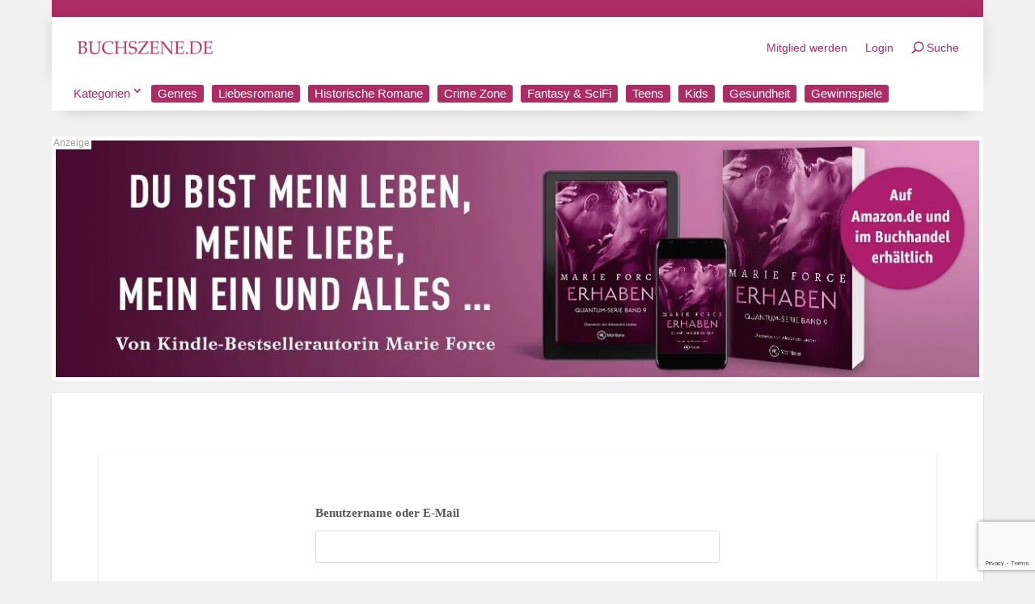

--- FILE ---
content_type: text/html; charset=UTF-8
request_url: https://buchszene.de/login/?redirect_to=https%3A%2F%2Fbuchszene.de%2Fbuch%2F45-sekunden-meine-leidenschaft-fuers-turnen-und-warum-es-nicht-alles-im-leben-ist%2F
body_size: 16867
content:
<!DOCTYPE html>
<html lang="de">
<head>
	<meta charset="UTF-8" />
<meta http-equiv="X-UA-Compatible" content="IE=edge">
	<link rel="pingback" href="https://buchszene.de/xmlrpc.php" />

	<script type="text/javascript">
		document.documentElement.className = 'js';
	</script>
	
	<meta name='robots' content='index, follow, max-image-preview:large, max-snippet:-1, max-video-preview:-1' />
<script id="cookieyes" type="text/javascript" src="https://cdn-cookieyes.com/client_data/571606a2ae2ac9c497011b19/script.js"></script>
	<!-- This site is optimized with the Yoast SEO Premium plugin v26.7 (Yoast SEO v26.7) - https://yoast.com/wordpress/plugins/seo/ -->
	<title>Anmelden | BUCHSZENE.DE</title>
	<link rel="canonical" href="https://buchszene.de/login/" />
	<meta property="og:locale" content="de_DE" />
	<meta property="og:type" content="article" />
	<meta property="og:title" content="Anmelden | BUCHSZENE.DE" />
	<meta property="og:site_name" content="BUCHSZENE.DE" />
	<meta property="article:publisher" content="https://www.facebook.com/BUCHSZENE/" />
	<meta property="article:modified_time" content="2023-10-11T14:53:58+00:00" />
	<meta property="og:image" content="https://buchszene.de/wp-content/uploads/2023/01/buchszene_logo_small.png" />
	<meta property="og:image:width" content="1235" />
	<meta property="og:image:height" content="138" />
	<meta property="og:image:type" content="image/png" />
	<meta name="twitter:card" content="summary_large_image" />
	<meta name="twitter:site" content="@buchszene" />
	<script type="application/ld+json" class="yoast-schema-graph">{"@context":"https://schema.org","@graph":[{"@type":"WebPage","@id":"https://buchszene.de/login/","url":"https://buchszene.de/login/","name":"Anmelden | BUCHSZENE.DE","isPartOf":{"@id":"https://buchszene.de/#website"},"datePublished":"2023-01-30T08:02:53+00:00","dateModified":"2023-10-11T14:53:58+00:00","breadcrumb":{"@id":"https://buchszene.de/login/#breadcrumb"},"inLanguage":"de","potentialAction":[{"@type":"ReadAction","target":["https://buchszene.de/login/"]}]},{"@type":"BreadcrumbList","@id":"https://buchszene.de/login/#breadcrumb","itemListElement":[{"@type":"ListItem","position":1,"name":"Startseite","item":"https://buchszene.de/"},{"@type":"ListItem","position":2,"name":"Anmelden"}]},{"@type":"WebSite","@id":"https://buchszene.de/#website","url":"https://buchszene.de/","name":"BUCHSZENE.DE","description":"Das Literatur- und Kulturmagazin","publisher":{"@id":"https://buchszene.de/#organization"},"potentialAction":[{"@type":"SearchAction","target":{"@type":"EntryPoint","urlTemplate":"https://buchszene.de/?s={search_term_string}"},"query-input":{"@type":"PropertyValueSpecification","valueRequired":true,"valueName":"search_term_string"}}],"inLanguage":"de"},{"@type":"Organization","@id":"https://buchszene.de/#organization","name":"BUCHSZENE.DE","url":"https://buchszene.de/","logo":{"@type":"ImageObject","inLanguage":"de","@id":"https://buchszene.de/#/schema/logo/image/","url":"https://buchszene.de/wp-content/uploads/2025/02/cropped-favicon-buchszene.png","contentUrl":"https://buchszene.de/wp-content/uploads/2025/02/cropped-favicon-buchszene.png","width":512,"height":512,"caption":"BUCHSZENE.DE"},"image":{"@id":"https://buchszene.de/#/schema/logo/image/"},"sameAs":["https://www.facebook.com/BUCHSZENE/","https://x.com/buchszene","https://www.instagram.com/buchszene/","https://www.youtube.com/buchszene"]}]}</script>
	<!-- / Yoast SEO Premium plugin. -->


<link rel='dns-prefetch' href='//www.dwin2.com' />
<link rel='dns-prefetch' href='//www.google.com' />
<link rel="alternate" title="oEmbed (JSON)" type="application/json+oembed" href="https://buchszene.de/wp-json/oembed/1.0/embed?url=https%3A%2F%2Fbuchszene.de%2Flogin%2F" />
<link rel="alternate" title="oEmbed (XML)" type="text/xml+oembed" href="https://buchszene.de/wp-json/oembed/1.0/embed?url=https%3A%2F%2Fbuchszene.de%2Flogin%2F&#038;format=xml" />
<meta content="Buchszene v." name="generator"/><link rel='stylesheet' id='pac-dih-css' href='https://buchszene.de/wp-content/plugins/divi-image-helper/assets/css/style.min.css?ver=1.0.6' type='text/css' media='all' />
<link rel='stylesheet' id='kk-star-ratings-css' href='https://buchszene.de/wp-content/plugins/kk-star-ratings/src/core/public/css/kk-star-ratings.min.css?ver=5.4.10.3' type='text/css' media='all' />
<link rel='stylesheet' id='divi-ajax-filter-styles-css' href='https://buchszene.de/wp-content/plugins/divi-machine/includes/modules/divi-ajax-filter/divi/divi-4/styles/style.min.css?ver=6.3.15' type='text/css' media='all' />
<link rel='stylesheet' id='divi-machine-styles-css' href='https://buchszene.de/wp-content/plugins/divi-machine/styles/style.min.css?ver=6.3.15' type='text/css' media='all' />
<link rel='stylesheet' id='dmach-carousel-css-css' href='https://buchszene.de/wp-content/plugins/divi-machine/css/carousel.min.css?ver=6.3.15' type='text/css' media='all' />
<link rel='stylesheet' id='um_modal-css' href='https://buchszene.de/wp-content/plugins/ultimate-member/assets/css/um-modal.min.css?ver=2.11.1' type='text/css' media='all' />
<link rel='stylesheet' id='um_ui-css' href='https://buchszene.de/wp-content/plugins/ultimate-member/assets/libs/jquery-ui/jquery-ui.min.css?ver=1.13.2' type='text/css' media='all' />
<link rel='stylesheet' id='um_tipsy-css' href='https://buchszene.de/wp-content/plugins/ultimate-member/assets/libs/tipsy/tipsy.min.css?ver=1.0.0a' type='text/css' media='all' />
<link rel='stylesheet' id='um_raty-css' href='https://buchszene.de/wp-content/plugins/ultimate-member/assets/libs/raty/um-raty.min.css?ver=2.6.0' type='text/css' media='all' />
<link rel='stylesheet' id='select2-css' href='https://buchszene.de/wp-content/plugins/ultimate-member/assets/libs/select2/select2.min.css?ver=4.0.13' type='text/css' media='all' />
<link rel='stylesheet' id='um_fileupload-css' href='https://buchszene.de/wp-content/plugins/ultimate-member/assets/css/um-fileupload.min.css?ver=2.11.1' type='text/css' media='all' />
<link rel='stylesheet' id='um_confirm-css' href='https://buchszene.de/wp-content/plugins/ultimate-member/assets/libs/um-confirm/um-confirm.min.css?ver=1.0' type='text/css' media='all' />
<link rel='stylesheet' id='um_datetime-css' href='https://buchszene.de/wp-content/plugins/ultimate-member/assets/libs/pickadate/default.min.css?ver=3.6.2' type='text/css' media='all' />
<link rel='stylesheet' id='um_datetime_date-css' href='https://buchszene.de/wp-content/plugins/ultimate-member/assets/libs/pickadate/default.date.min.css?ver=3.6.2' type='text/css' media='all' />
<link rel='stylesheet' id='um_datetime_time-css' href='https://buchszene.de/wp-content/plugins/ultimate-member/assets/libs/pickadate/default.time.min.css?ver=3.6.2' type='text/css' media='all' />
<link rel='stylesheet' id='um_fonticons_ii-css' href='https://buchszene.de/wp-content/plugins/ultimate-member/assets/libs/legacy/fonticons/fonticons-ii.min.css?ver=2.11.1' type='text/css' media='all' />
<link rel='stylesheet' id='um_fonticons_fa-css' href='https://buchszene.de/wp-content/plugins/ultimate-member/assets/libs/legacy/fonticons/fonticons-fa.min.css?ver=2.11.1' type='text/css' media='all' />
<link rel='stylesheet' id='um_fontawesome-css' href='https://buchszene.de/wp-content/plugins/ultimate-member/assets/css/um-fontawesome.min.css?ver=6.5.2' type='text/css' media='all' />
<link rel='stylesheet' id='um_common-css' href='https://buchszene.de/wp-content/plugins/ultimate-member/assets/css/common.min.css?ver=2.11.1' type='text/css' media='all' />
<link rel='stylesheet' id='um_responsive-css' href='https://buchszene.de/wp-content/plugins/ultimate-member/assets/css/um-responsive.min.css?ver=2.11.1' type='text/css' media='all' />
<link rel='stylesheet' id='um_styles-css' href='https://buchszene.de/wp-content/plugins/ultimate-member/assets/css/um-styles.min.css?ver=2.11.1' type='text/css' media='all' />
<link rel='stylesheet' id='um_crop-css' href='https://buchszene.de/wp-content/plugins/ultimate-member/assets/libs/cropper/cropper.min.css?ver=1.6.1' type='text/css' media='all' />
<link rel='stylesheet' id='um_profile-css' href='https://buchszene.de/wp-content/plugins/ultimate-member/assets/css/um-profile.min.css?ver=2.11.1' type='text/css' media='all' />
<link rel='stylesheet' id='um_account-css' href='https://buchszene.de/wp-content/plugins/ultimate-member/assets/css/um-account.min.css?ver=2.11.1' type='text/css' media='all' />
<link rel='stylesheet' id='um_misc-css' href='https://buchszene.de/wp-content/plugins/ultimate-member/assets/css/um-misc.min.css?ver=2.11.1' type='text/css' media='all' />
<link rel='stylesheet' id='um_default_css-css' href='https://buchszene.de/wp-content/plugins/ultimate-member/assets/css/um-old-default.min.css?ver=2.11.1' type='text/css' media='all' />
<link rel='stylesheet' id='divi-style-parent-css' href='https://buchszene.de/wp-content/themes/Divi/style-static.min.css?ver=4.27.4' type='text/css' media='all' />
<link rel='stylesheet' id='child-style-css' href='https://buchszene.de/wp-content/themes/buchszene/style.css?ver=6.9' type='text/css' media='all' />
<script type="text/javascript" src="https://buchszene.de/wp-includes/js/jquery/jquery.min.js?ver=3.7.1" id="jquery-core-js"></script>
<script type="text/javascript" src="https://buchszene.de/wp-includes/js/jquery/jquery-migrate.min.js?ver=3.4.1" id="jquery-migrate-js"></script>
<script type="text/javascript" src="https://buchszene.de/wp-content/plugins/ultimate-member/assets/js/um-gdpr.min.js?ver=2.11.1" id="um-gdpr-js"></script>
<link rel="https://api.w.org/" href="https://buchszene.de/wp-json/" /><link rel="alternate" title="JSON" type="application/json" href="https://buchszene.de/wp-json/wp/v2/pages/70101" /><link rel="EditURI" type="application/rsd+xml" title="RSD" href="https://buchszene.de/xmlrpc.php?rsd" />
<link rel='shortlink' href='https://buchszene.de/?p=70101' />

<!-- This site is using AdRotate Professional v5.24.1 to display their advertisements - https://ajdg.solutions/ -->
<!-- AdRotate CSS -->
<style type="text/css" media="screen">
	.g { margin:0px; padding:0px; overflow:hidden; line-height:1; zoom:1; }
	.g img { height:auto; }
	.g-col { position:relative; float:left; }
	.g-col:first-child { margin-left: 0; }
	.g-col:last-child { margin-right: 0; }
	.g-wall { display:block; position:fixed; left:0; top:0; width:100%; height:100%; z-index:-1; }
	.woocommerce-page .g, .bbpress-wrapper .g { margin: 20px auto; clear:both; }
	.g-1 { margin:0px 0px 0px 0px; width:auto; height:auto; }
	.g-2 { margin:0px 0px 0px 0px; width:100%; max-width:728px; height:100%; max-height:728px; }
	.g-3 {  width:100%; max-width:728px;  height:100%; max-height:500px; margin: 0 auto; }
	.g-6 {  width:100%; max-width:728px;  height:100%; max-height:500px; margin: 0 auto; }
	.g-7 {  width:100%; max-width:728px;  height:100%; max-height:500px; margin: 0 auto; }
	.g-8 {  width:100%; max-width:728px;  height:100%; max-height:500px; margin: 0 auto; }
	.g-9 {  width:100%; max-width:728px;  height:100%; max-height:500px; margin: 0 auto; }
	.g-10 {  width:100%; max-width:728px;  height:100%; max-height:500px; margin: 0 auto; }
	.g-12 {  width:100%; max-width:728px;  height:100%; max-height:500px; margin: 0 auto; }
	.g-13 { margin:0px 0px 0px 0px; width:auto; height:auto; }
	.g-14 { margin:0px 0px 0px 0px; width:auto; height:auto; }
	.g-15 {  width:100%; max-width:728px;  height:100%; max-height:500px; margin: 0 auto; }
	.g-16 {  width:100%; max-width:728px;  height:100%; max-height:500px; margin: 0 auto; }
	.g-17 {  width:100%; max-width:728px;  height:100%; max-height:500px; margin: 0 auto; }
	.g-18 {  width:100%; max-width:728px;  height:100%; max-height:500px; margin: 0 auto; }
	.g-19 { margin:0px 0px 0px 0px; width:100%; max-width:728px; height:100%; max-height:728px; }
	.g-20 {  width:100%; max-width:728px;  height:100%; max-height:500px; margin: 0 auto; }
	@media only screen and (max-width: 480px) {
		.g-col, .g-dyn, .g-single { width:100%; margin-left:0; margin-right:0; }
		.woocommerce-page .g, .bbpress-wrapper .g { margin: 10px auto; }
	}
</style>
<!-- /AdRotate CSS -->

 
<script> 
jQuery(document).ready(function(i){const c=window.navigator.userAgent;function t(c){i(".et_pb_de_mach_archive_loop").each(function(t,s){var e,n,o,d=i(this).find(".dmach-grid-item"),h=(e=i(".dmach-grid-sizes"),n=c,o=void 0,i(e.attr("class").split(" ")).each(function(){this.indexOf(n)>-1&&(o=this)}),o).replace(c,""),a=1,r=1;i(d).each(function(i,c){a++});var l=Math.ceil(a/h),m=l*h;i(d).each(function(c,t){var s=(r-1)%h+1,e=Math.ceil(r*l/m);i(this).closest(".grid-posts").find(".dmach-grid-item:nth-child("+r+")").css("-ms-grid-row",""+e),i(this).closest(".grid-posts").find(".dmach-grid-item:nth-child("+r+")").css("-ms-grid-column",""+s),r++})})}/MSIE|Trident/.test(c)&&i(window).on("resize",function(){i(window).width()>=981?(col_size="col-desk-",t(col_size)):(col_size="col-mob-",t(col_size))})}); 
</script> 
 
 
<style> 
.col-desk-1>:not(.no-results-layout){display:-ms-grid;-ms-grid-columns:1fr}.col-desk-2>:not(.no-results-layout){display:-ms-grid;-ms-grid-columns:1fr 1fr}.col-desk-3>:not(.no-results-layout){display:-ms-grid;-ms-grid-columns:1fr 1fr 1fr}.col-desk-4>:not(.no-results-layout){display:-ms-grid;-ms-grid-columns:1fr 1fr 1fr 1fr}.col-desk-5>:not(.no-results-layout){display:-ms-grid;-ms-grid-columns:1fr 1fr 1fr 1fr 1fr}.col-desk-6>:not(.no-results-layout){display:-ms-grid;-ms-grid-columns:1fr 1fr 1fr 1fr 1fr 1fr}@media(max-width:980px){body .col-mob-1>:not(.no-results-layout){display:-ms-grid;-ms-grid-columns:1fr}body .col-mob-2>:not(.no-results-layout){display:-ms-grid;-ms-grid-columns:1fr 1fr}}@media screen and (-ms-high-contrast:active),(-ms-high-contrast:none){.et_pb_gutters4 .dmach-grid-sizes>:not(.no-results-layout)>div{margin-left:8%!important;margin-right:8%!important}.et_pb_gutters3 .dmach-grid-sizes>:not(.no-results-layout)>div{margin-left:5.5%!important;margin-right:5.5%!important}.et_pb_gutters2 .dmach-grid-sizes>:not(.no-results-layout)>div{margin-left:3%!important;margin-right:3%!important}.et_pb_gutters1 .dmach-grid-sizes>:not(.no-results-layout)>div{margin-left:0!important;margin-right:0!important}} 
</style> 
 
<meta name="viewport" content="width=device-width, initial-scale=1.0, maximum-scale=1.0, user-scalable=0" /><style type="text/css" id="custom-background-css">
body.custom-background { background-color: #f1f1f1; }
</style>
	<!-- Google Tag Manager -->
<script>(function(w,d,s,l,i){w[l]=w[l]||[];w[l].push({'gtm.start':
new Date().getTime(),event:'gtm.js'});var f=d.getElementsByTagName(s)[0],
j=d.createElement(s),dl=l!='dataLayer'?'&l='+l:'';j.async=true;j.src=
'https://www.googletagmanager.com/gtm.js?id='+i+dl;f.parentNode.insertBefore(j,f);
})(window,document,'script','dataLayer','GTM-MBP3GJ');</script>
<!-- End Google Tag Manager -->

<!-- Start Toggle Menu -->
<script >
    jQuery(function($) {
        $(document).ready(function() {
            $("body ul.et_mobile_menu li.menu-item-has-children, body ul.et_mobile_menu  li.page_item_has_children").append('<a href="#" class="mobile-toggle"></a>');
            $('ul.et_mobile_menu li.menu-item-has-children .mobile-toggle, ul.et_mobile_menu li.page_item_has_children .mobile-toggle').click(function(event) {
                event.preventDefault();
                $(this).parent('li').toggleClass('dt-open');
                $(this).parent('li').find('ul.children').first().toggleClass('visible');
                $(this).parent('li').find('ul.sub-menu').first().toggleClass('visible');
            });
            iconFINAL = 'P';
            $('body ul.et_mobile_menu li.menu-item-has-children, body ul.et_mobile_menu li.page_item_has_children').attr('data-icon', iconFINAL);
            $('.mobile-toggle').on('mouseover', function() {
                $(this).parent().addClass('is-hover');
            }).on('mouseout', function() {
                $(this).parent().removeClass('is-hover');
            })
        });
    }); 
</script>

<!-- Start Ostern -->

<script src="https://ajax.googleapis.com/ajax/libs/jquery/3.7.1/jquery.min.js"></script>
<script src="https://unpkg.com/sweetalert/dist/sweetalert.min.js"></script>

<!-- ENDE Ostern --><link rel="icon" href="https://buchszene.de/wp-content/uploads/2025/03/cropped-favicon-buchstabe-buchszene-32x32.png" sizes="32x32" />
<link rel="icon" href="https://buchszene.de/wp-content/uploads/2025/03/cropped-favicon-buchstabe-buchszene-192x192.png" sizes="192x192" />
<link rel="apple-touch-icon" href="https://buchszene.de/wp-content/uploads/2025/03/cropped-favicon-buchstabe-buchszene-180x180.png" />
<meta name="msapplication-TileImage" content="https://buchszene.de/wp-content/uploads/2025/03/cropped-favicon-buchstabe-buchszene-270x270.png" />
<style id="et-divi-customizer-global-cached-inline-styles">body,.et_pb_column_1_2 .et_quote_content blockquote cite,.et_pb_column_1_2 .et_link_content a.et_link_main_url,.et_pb_column_1_3 .et_quote_content blockquote cite,.et_pb_column_3_8 .et_quote_content blockquote cite,.et_pb_column_1_4 .et_quote_content blockquote cite,.et_pb_blog_grid .et_quote_content blockquote cite,.et_pb_column_1_3 .et_link_content a.et_link_main_url,.et_pb_column_3_8 .et_link_content a.et_link_main_url,.et_pb_column_1_4 .et_link_content a.et_link_main_url,.et_pb_blog_grid .et_link_content a.et_link_main_url,body .et_pb_bg_layout_light .et_pb_post p,body .et_pb_bg_layout_dark .et_pb_post p{font-size:17px}.et_pb_slide_content,.et_pb_best_value{font-size:19px}body{line-height:1.6em}#et_search_icon:hover,.mobile_menu_bar:before,.mobile_menu_bar:after,.et_toggle_slide_menu:after,.et-social-icon a:hover,.et_pb_sum,.et_pb_pricing li a,.et_pb_pricing_table_button,.et_overlay:before,.entry-summary p.price ins,.et_pb_member_social_links a:hover,.et_pb_widget li a:hover,.et_pb_filterable_portfolio .et_pb_portfolio_filters li a.active,.et_pb_filterable_portfolio .et_pb_portofolio_pagination ul li a.active,.et_pb_gallery .et_pb_gallery_pagination ul li a.active,.wp-pagenavi span.current,.wp-pagenavi a:hover,.nav-single a,.tagged_as a,.posted_in a{color:#ad2c64}.et_pb_contact_submit,.et_password_protected_form .et_submit_button,.et_pb_bg_layout_light .et_pb_newsletter_button,.comment-reply-link,.form-submit .et_pb_button,.et_pb_bg_layout_light .et_pb_promo_button,.et_pb_bg_layout_light .et_pb_more_button,.et_pb_contact p input[type="checkbox"]:checked+label i:before,.et_pb_bg_layout_light.et_pb_module.et_pb_button{color:#ad2c64}.footer-widget h4{color:#ad2c64}.et-search-form,.nav li ul,.et_mobile_menu,.footer-widget li:before,.et_pb_pricing li:before,blockquote{border-color:#ad2c64}.et_pb_counter_amount,.et_pb_featured_table .et_pb_pricing_heading,.et_quote_content,.et_link_content,.et_audio_content,.et_pb_post_slider.et_pb_bg_layout_dark,.et_slide_in_menu_container,.et_pb_contact p input[type="radio"]:checked+label i:before{background-color:#ad2c64}.container,.et_pb_row,.et_pb_slider .et_pb_container,.et_pb_fullwidth_section .et_pb_title_container,.et_pb_fullwidth_section .et_pb_title_featured_container,.et_pb_fullwidth_header:not(.et_pb_fullscreen) .et_pb_fullwidth_header_container{max-width:1020px}.et_boxed_layout #page-container,.et_boxed_layout.et_non_fixed_nav.et_transparent_nav #page-container #top-header,.et_boxed_layout.et_non_fixed_nav.et_transparent_nav #page-container #main-header,.et_fixed_nav.et_boxed_layout #page-container #top-header,.et_fixed_nav.et_boxed_layout #page-container #main-header,.et_boxed_layout #page-container .container,.et_boxed_layout #page-container .et_pb_row{max-width:1180px}a{color:#ad2c64}.et_secondary_nav_enabled #page-container #top-header{background-color:#ffffff!important}#et-secondary-nav li ul{background-color:#ffffff}#top-header,#top-header a{color:}#et-secondary-nav li ul a{color:#ad2c64}.et_header_style_centered .mobile_nav .select_page,.et_header_style_split .mobile_nav .select_page,.et_nav_text_color_light #top-menu>li>a,.et_nav_text_color_dark #top-menu>li>a,#top-menu a,.et_mobile_menu li a,.et_nav_text_color_light .et_mobile_menu li a,.et_nav_text_color_dark .et_mobile_menu li a,#et_search_icon:before,.et_search_form_container input,span.et_close_search_field:after,#et-top-navigation .et-cart-info{color:#ad2c64}.et_search_form_container input::-moz-placeholder{color:#ad2c64}.et_search_form_container input::-webkit-input-placeholder{color:#ad2c64}.et_search_form_container input:-ms-input-placeholder{color:#ad2c64}#top-header,#top-header a,#et-secondary-nav li li a,#top-header .et-social-icon a:before{font-size:14px}#main-footer .footer-widget h4,#main-footer .widget_block h1,#main-footer .widget_block h2,#main-footer .widget_block h3,#main-footer .widget_block h4,#main-footer .widget_block h5,#main-footer .widget_block h6{color:#ad2c64}.footer-widget li:before{border-color:#ad2c64}#footer-widgets .footer-widget li:before{top:11.45px}body .et_pb_button{font-size:17px;background-color:#000000;border-width:0px!important;border-radius:5px;font-weight:bold;font-style:normal;text-transform:none;text-decoration:none;}body.et_pb_button_helper_class .et_pb_button,body.et_pb_button_helper_class .et_pb_module.et_pb_button{color:#ffffff}body .et_pb_button:after{font-size:27.2px}body .et_pb_bg_layout_light.et_pb_button:hover,body .et_pb_bg_layout_light .et_pb_button:hover,body .et_pb_button:hover{color:#ffffff!important;background-color:#c63d82;border-radius:5px}h1,h2,h3,h4,h5,h6,.et_quote_content blockquote p,.et_pb_slide_description .et_pb_slide_title{font-weight:bold;font-style:normal;text-transform:none;text-decoration:none}@media only screen and (min-width:981px){.et_pb_section{padding:0% 0}.et_pb_fullwidth_section{padding:0}.et_header_style_left #et-top-navigation,.et_header_style_split #et-top-navigation{padding:15px 0 0 0}.et_header_style_left #et-top-navigation nav>ul>li>a,.et_header_style_split #et-top-navigation nav>ul>li>a{padding-bottom:15px}.et_header_style_split .centered-inline-logo-wrap{width:30px;margin:-30px 0}.et_header_style_split .centered-inline-logo-wrap #logo{max-height:30px}.et_pb_svg_logo.et_header_style_split .centered-inline-logo-wrap #logo{height:30px}.et_header_style_centered #top-menu>li>a{padding-bottom:5px}.et_header_style_slide #et-top-navigation,.et_header_style_fullscreen #et-top-navigation{padding:6px 0 6px 0!important}.et_header_style_centered #main-header .logo_container{height:30px}#logo{max-height:45%}.et_pb_svg_logo #logo{height:45%}.et_header_style_left .et-fixed-header #et-top-navigation,.et_header_style_split .et-fixed-header #et-top-navigation{padding:15px 0 0 0}.et_header_style_left .et-fixed-header #et-top-navigation nav>ul>li>a,.et_header_style_split .et-fixed-header #et-top-navigation nav>ul>li>a{padding-bottom:15px}.et_header_style_centered header#main-header.et-fixed-header .logo_container{height:30px}.et_header_style_split #main-header.et-fixed-header .centered-inline-logo-wrap{width:30px;margin:-30px 0}.et_header_style_split .et-fixed-header .centered-inline-logo-wrap #logo{max-height:30px}.et_pb_svg_logo.et_header_style_split .et-fixed-header .centered-inline-logo-wrap #logo{height:30px}.et_header_style_slide .et-fixed-header #et-top-navigation,.et_header_style_fullscreen .et-fixed-header #et-top-navigation{padding:6px 0 6px 0!important}.et_fixed_nav #page-container .et-fixed-header#top-header{background-color:#ffffff!important}.et_fixed_nav #page-container .et-fixed-header#top-header #et-secondary-nav li ul{background-color:#ffffff}.et-fixed-header #top-menu a,.et-fixed-header #et_search_icon:before,.et-fixed-header #et_top_search .et-search-form input,.et-fixed-header .et_search_form_container input,.et-fixed-header .et_close_search_field:after,.et-fixed-header #et-top-navigation .et-cart-info{color:#ad2c64!important}.et-fixed-header .et_search_form_container input::-moz-placeholder{color:#ad2c64!important}.et-fixed-header .et_search_form_container input::-webkit-input-placeholder{color:#ad2c64!important}.et-fixed-header .et_search_form_container input:-ms-input-placeholder{color:#ad2c64!important}.et-fixed-header #top-menu li.current-menu-ancestor>a,.et-fixed-header #top-menu li.current-menu-item>a,.et-fixed-header #top-menu li.current_page_item>a{color:#ad2c64!important}.et-fixed-header#top-header a{color:}}@media only screen and (min-width:1275px){.et_pb_row{padding:25px 0}.et_pb_section{padding:0px 0}.single.et_pb_pagebuilder_layout.et_full_width_page .et_post_meta_wrapper{padding-top:76px}.et_pb_fullwidth_section{padding:0}}h1,h1.et_pb_contact_main_title,.et_pb_title_container h1{font-size:22px}h2,.product .related h2,.et_pb_column_1_2 .et_quote_content blockquote p{font-size:18px}h3{font-size:16px}h4,.et_pb_circle_counter h3,.et_pb_number_counter h3,.et_pb_column_1_3 .et_pb_post h2,.et_pb_column_1_4 .et_pb_post h2,.et_pb_blog_grid h2,.et_pb_column_1_3 .et_quote_content blockquote p,.et_pb_column_3_8 .et_quote_content blockquote p,.et_pb_column_1_4 .et_quote_content blockquote p,.et_pb_blog_grid .et_quote_content blockquote p,.et_pb_column_1_3 .et_link_content h2,.et_pb_column_3_8 .et_link_content h2,.et_pb_column_1_4 .et_link_content h2,.et_pb_blog_grid .et_link_content h2,.et_pb_column_1_3 .et_audio_content h2,.et_pb_column_3_8 .et_audio_content h2,.et_pb_column_1_4 .et_audio_content h2,.et_pb_blog_grid .et_audio_content h2,.et_pb_column_3_8 .et_pb_audio_module_content h2,.et_pb_column_1_3 .et_pb_audio_module_content h2,.et_pb_gallery_grid .et_pb_gallery_item h3,.et_pb_portfolio_grid .et_pb_portfolio_item h2,.et_pb_filterable_portfolio_grid .et_pb_portfolio_item h2{font-size:13px}h5{font-size:11px}h6{font-size:10px}.et_pb_slide_description .et_pb_slide_title{font-size:33px}.et_pb_gallery_grid .et_pb_gallery_item h3,.et_pb_portfolio_grid .et_pb_portfolio_item h2,.et_pb_filterable_portfolio_grid .et_pb_portfolio_item h2,.et_pb_column_1_4 .et_pb_audio_module_content h2{font-size:11px}@media only screen and (max-width:767px){body,.et_pb_column_1_2 .et_quote_content blockquote cite,.et_pb_column_1_2 .et_link_content a.et_link_main_url,.et_pb_column_1_3 .et_quote_content blockquote cite,.et_pb_column_3_8 .et_quote_content blockquote cite,.et_pb_column_1_4 .et_quote_content blockquote cite,.et_pb_blog_grid .et_quote_content blockquote cite,.et_pb_column_1_3 .et_link_content a.et_link_main_url,.et_pb_column_3_8 .et_link_content a.et_link_main_url,.et_pb_column_1_4 .et_link_content a.et_link_main_url,.et_pb_blog_grid .et_link_content a.et_link_main_url{font-size:18px}.et_pb_slider.et_pb_module .et_pb_slides .et_pb_slide_content,.et_pb_best_value{font-size:20px}}	h1,h2,h3,h4,h5,h6{font-family:'Arial',Helvetica,Arial,Lucida,sans-serif}body,input,textarea,select{font-family:'Georgia',Georgia,"Times New Roman",serif}.et_pb_button{font-family:'Arial',Helvetica,Arial,Lucida,sans-serif}#main-header,#et-top-navigation{font-family:'Arial',Helvetica,Arial,Lucida,sans-serif}#top-header .container{font-family:'Arial',Helvetica,Arial,Lucida,sans-serif}div#main-content{background:none}a,.nav-single a{color:#ad2c64}figure.wp-block-gallery.has-nested-images{display:flex;flex-wrap:wrap}.address_zip{padding-bottom:8px}.gform_confirmation_wrapper{background:#ccddf2;padding:20px;color:#000;margin:20px 0}figure.wp-block-post-featured-image{margin-bottom:50px}p.et_pb_contact_field_options_title,p.et_pb_contact_field.divi-filter-item,p.et_pb_contact_field input{padding:0;margin:0!important}.et-db #et-boc .et-l .et_pb_contact_select,p.et_pb_contact_field input{padding:10px 20px 10px 16px;border-radius:5px!important}p.et_pb_contact_field input.divi-acf{padding:8px!important}.contact .et_pb_team_member{display:flex}.contact img{max-width:80%}.contact .et_pb_team_member_image.et-waypoint.et_pb_animation_off.et-animated{max-width:40%}.wp-block-latest-posts__list li{padding:0!important;margin:0!important}.wp-block-latest-posts__list a{font-family:arial;color:#AD2C64!important;font-size:15px;border-bottom:1px solid #f1f1f1;display:block;padding:0!important;margin-bottom:5px!important}.et-db #et-boc .et-l .et_pb_row_2_tb_header.et_pb_row{padding-left:0!important}.et_pb_module.et_pb_de_mach_title.autor-name.clearfix{margin-bottom:0}img.size-full{margin-bottom:30px}.bb-btn a{min-width:200px}.et-l--body ul{margin-left:20px!important}div#block-10{width:100%}.category-lese-herbst .et_pb_de_mach_thumbnail:before,.lese-herbst .wp-block-image:before,.lese-herbst .size-full:before,.lese-herbst .wp-block-post-featured-image:before{background-image:url(https://buchszene.de/wp-content/uploads/2024/10/logo-leseherbst-2024.png);content:'';position:absolute;z-index:9;display:inline-block;width:30%;height:30%;max-height:100px;background-size:contain;background-repeat:no-repeat;background-position:right}.category-lese-herbst .et_pb_de_mach_thumbnail:before{right:5%;top:5%}.lese-herbst .wp-block-image:before,.lese-herbst .wp-block-post-featured-image:before{right:10px;top:10px}.category-lese-sommer .et_pb_de_mach_thumbnail:before,.lese-sommer .wp-block-post-featured-image:before{background-image:url("https://buchszene.de/wp-content/uploads/2024/05/lesesommer24.png");content:'';position:absolute;z-index:9;display:inline-block;width:50%;height:20%;max-height:70px;background-size:contain;background-repeat:no-repeat;background-position:right;max-width:110px}.category-lese-sommer .et_pb_de_mach_thumbnail:before{right:5%;top:5%}.lese-sommer .wp-block-image:before,.lese-sommer .wp-block-post-featured-image:before{right:10px;top:10px}.category-osteraktion .et_pb_de_mach_thumbnail:before,.osteraktion .wp-block-post-featured-image:before{background-image:url(https://buchszene.de/wp-content/uploads/2025/03/osteraktion-logo-2025.png);content:'';position:absolute;z-index:9;display:inline-block;width:50%;height:40%;max-height:50px;background-size:contain;background-repeat:no-repeat;background-position:right;max-width:110px}.category-osteraktion .et_pb_de_mach_thumbnail:before{right:5%;top:5%}.osteraktion .wp-block-image:before,.osteraktion .wp-block-post-featured-image:before{right:10px;top:10px}h3 a:hover{text-decoration:underline}.postid-139998 .ebookprice,.post_id_139998 .ebookprice{display:none}.g g-1{overflow:hidden}.pac_dih__caption{margin-top:15px!important;font-size:13px!important}.bb-btn a{min-width:200px}.et_pb_row.et_pb_row_2_tb_header.slider-menu-wrapper.et_pb_sticky_module.et_pb_row--with-menu{padding-left:0!important}ul#menu-literatur{margin-left:0!important}.menu-literatur-container ul li a{font-family:arial;color:#AD2C64!important;font-size:15px;border-bottom:1px solid #f1f1f1;display:block;padding:0!important;margin-bottom:5px!important}.gform_wrapper.gravity-theme .ginput_counter{color:#FFFFFF}div#et-secondary-menu{float:left;width:100%}#top-header{top:45px!important;padding-bottom:20px}#main-header{top:0px!important}#et-secondary-menu>ul>li a{background:#AD2C64;padding:4px 8px!important;border-radius:3px;margin:0;color:#fff!important}#et-secondary-nav li{margin-right:5px}#et-secondary-menu>ul>li.mega-menu a{background:none;color:#AD2C64!important}.et_pb_code_inner blockquote{border-left:none;padding:0}.hide-block{display:none!important}</style><style id='global-styles-inline-css' type='text/css'>
:root{--wp--preset--aspect-ratio--square: 1;--wp--preset--aspect-ratio--4-3: 4/3;--wp--preset--aspect-ratio--3-4: 3/4;--wp--preset--aspect-ratio--3-2: 3/2;--wp--preset--aspect-ratio--2-3: 2/3;--wp--preset--aspect-ratio--16-9: 16/9;--wp--preset--aspect-ratio--9-16: 9/16;--wp--preset--color--black: #000000;--wp--preset--color--cyan-bluish-gray: #abb8c3;--wp--preset--color--white: #ffffff;--wp--preset--color--pale-pink: #f78da7;--wp--preset--color--vivid-red: #cf2e2e;--wp--preset--color--luminous-vivid-orange: #ff6900;--wp--preset--color--luminous-vivid-amber: #fcb900;--wp--preset--color--light-green-cyan: #7bdcb5;--wp--preset--color--vivid-green-cyan: #00d084;--wp--preset--color--pale-cyan-blue: #8ed1fc;--wp--preset--color--vivid-cyan-blue: #0693e3;--wp--preset--color--vivid-purple: #9b51e0;--wp--preset--gradient--vivid-cyan-blue-to-vivid-purple: linear-gradient(135deg,rgb(6,147,227) 0%,rgb(155,81,224) 100%);--wp--preset--gradient--light-green-cyan-to-vivid-green-cyan: linear-gradient(135deg,rgb(122,220,180) 0%,rgb(0,208,130) 100%);--wp--preset--gradient--luminous-vivid-amber-to-luminous-vivid-orange: linear-gradient(135deg,rgb(252,185,0) 0%,rgb(255,105,0) 100%);--wp--preset--gradient--luminous-vivid-orange-to-vivid-red: linear-gradient(135deg,rgb(255,105,0) 0%,rgb(207,46,46) 100%);--wp--preset--gradient--very-light-gray-to-cyan-bluish-gray: linear-gradient(135deg,rgb(238,238,238) 0%,rgb(169,184,195) 100%);--wp--preset--gradient--cool-to-warm-spectrum: linear-gradient(135deg,rgb(74,234,220) 0%,rgb(151,120,209) 20%,rgb(207,42,186) 40%,rgb(238,44,130) 60%,rgb(251,105,98) 80%,rgb(254,248,76) 100%);--wp--preset--gradient--blush-light-purple: linear-gradient(135deg,rgb(255,206,236) 0%,rgb(152,150,240) 100%);--wp--preset--gradient--blush-bordeaux: linear-gradient(135deg,rgb(254,205,165) 0%,rgb(254,45,45) 50%,rgb(107,0,62) 100%);--wp--preset--gradient--luminous-dusk: linear-gradient(135deg,rgb(255,203,112) 0%,rgb(199,81,192) 50%,rgb(65,88,208) 100%);--wp--preset--gradient--pale-ocean: linear-gradient(135deg,rgb(255,245,203) 0%,rgb(182,227,212) 50%,rgb(51,167,181) 100%);--wp--preset--gradient--electric-grass: linear-gradient(135deg,rgb(202,248,128) 0%,rgb(113,206,126) 100%);--wp--preset--gradient--midnight: linear-gradient(135deg,rgb(2,3,129) 0%,rgb(40,116,252) 100%);--wp--preset--font-size--small: 13px;--wp--preset--font-size--medium: 20px;--wp--preset--font-size--large: 36px;--wp--preset--font-size--x-large: 42px;--wp--preset--spacing--20: 0.44rem;--wp--preset--spacing--30: 0.67rem;--wp--preset--spacing--40: 1rem;--wp--preset--spacing--50: 1.5rem;--wp--preset--spacing--60: 2.25rem;--wp--preset--spacing--70: 3.38rem;--wp--preset--spacing--80: 5.06rem;--wp--preset--shadow--natural: 6px 6px 9px rgba(0, 0, 0, 0.2);--wp--preset--shadow--deep: 12px 12px 50px rgba(0, 0, 0, 0.4);--wp--preset--shadow--sharp: 6px 6px 0px rgba(0, 0, 0, 0.2);--wp--preset--shadow--outlined: 6px 6px 0px -3px rgb(255, 255, 255), 6px 6px rgb(0, 0, 0);--wp--preset--shadow--crisp: 6px 6px 0px rgb(0, 0, 0);}:root { --wp--style--global--content-size: 823px;--wp--style--global--wide-size: 1080px; }:where(body) { margin: 0; }.wp-site-blocks > .alignleft { float: left; margin-right: 2em; }.wp-site-blocks > .alignright { float: right; margin-left: 2em; }.wp-site-blocks > .aligncenter { justify-content: center; margin-left: auto; margin-right: auto; }:where(.is-layout-flex){gap: 0.5em;}:where(.is-layout-grid){gap: 0.5em;}.is-layout-flow > .alignleft{float: left;margin-inline-start: 0;margin-inline-end: 2em;}.is-layout-flow > .alignright{float: right;margin-inline-start: 2em;margin-inline-end: 0;}.is-layout-flow > .aligncenter{margin-left: auto !important;margin-right: auto !important;}.is-layout-constrained > .alignleft{float: left;margin-inline-start: 0;margin-inline-end: 2em;}.is-layout-constrained > .alignright{float: right;margin-inline-start: 2em;margin-inline-end: 0;}.is-layout-constrained > .aligncenter{margin-left: auto !important;margin-right: auto !important;}.is-layout-constrained > :where(:not(.alignleft):not(.alignright):not(.alignfull)){max-width: var(--wp--style--global--content-size);margin-left: auto !important;margin-right: auto !important;}.is-layout-constrained > .alignwide{max-width: var(--wp--style--global--wide-size);}body .is-layout-flex{display: flex;}.is-layout-flex{flex-wrap: wrap;align-items: center;}.is-layout-flex > :is(*, div){margin: 0;}body .is-layout-grid{display: grid;}.is-layout-grid > :is(*, div){margin: 0;}body{padding-top: 0px;padding-right: 0px;padding-bottom: 0px;padding-left: 0px;}:root :where(.wp-element-button, .wp-block-button__link){background-color: #32373c;border-width: 0;color: #fff;font-family: inherit;font-size: inherit;font-style: inherit;font-weight: inherit;letter-spacing: inherit;line-height: inherit;padding-top: calc(0.667em + 2px);padding-right: calc(1.333em + 2px);padding-bottom: calc(0.667em + 2px);padding-left: calc(1.333em + 2px);text-decoration: none;text-transform: inherit;}.has-black-color{color: var(--wp--preset--color--black) !important;}.has-cyan-bluish-gray-color{color: var(--wp--preset--color--cyan-bluish-gray) !important;}.has-white-color{color: var(--wp--preset--color--white) !important;}.has-pale-pink-color{color: var(--wp--preset--color--pale-pink) !important;}.has-vivid-red-color{color: var(--wp--preset--color--vivid-red) !important;}.has-luminous-vivid-orange-color{color: var(--wp--preset--color--luminous-vivid-orange) !important;}.has-luminous-vivid-amber-color{color: var(--wp--preset--color--luminous-vivid-amber) !important;}.has-light-green-cyan-color{color: var(--wp--preset--color--light-green-cyan) !important;}.has-vivid-green-cyan-color{color: var(--wp--preset--color--vivid-green-cyan) !important;}.has-pale-cyan-blue-color{color: var(--wp--preset--color--pale-cyan-blue) !important;}.has-vivid-cyan-blue-color{color: var(--wp--preset--color--vivid-cyan-blue) !important;}.has-vivid-purple-color{color: var(--wp--preset--color--vivid-purple) !important;}.has-black-background-color{background-color: var(--wp--preset--color--black) !important;}.has-cyan-bluish-gray-background-color{background-color: var(--wp--preset--color--cyan-bluish-gray) !important;}.has-white-background-color{background-color: var(--wp--preset--color--white) !important;}.has-pale-pink-background-color{background-color: var(--wp--preset--color--pale-pink) !important;}.has-vivid-red-background-color{background-color: var(--wp--preset--color--vivid-red) !important;}.has-luminous-vivid-orange-background-color{background-color: var(--wp--preset--color--luminous-vivid-orange) !important;}.has-luminous-vivid-amber-background-color{background-color: var(--wp--preset--color--luminous-vivid-amber) !important;}.has-light-green-cyan-background-color{background-color: var(--wp--preset--color--light-green-cyan) !important;}.has-vivid-green-cyan-background-color{background-color: var(--wp--preset--color--vivid-green-cyan) !important;}.has-pale-cyan-blue-background-color{background-color: var(--wp--preset--color--pale-cyan-blue) !important;}.has-vivid-cyan-blue-background-color{background-color: var(--wp--preset--color--vivid-cyan-blue) !important;}.has-vivid-purple-background-color{background-color: var(--wp--preset--color--vivid-purple) !important;}.has-black-border-color{border-color: var(--wp--preset--color--black) !important;}.has-cyan-bluish-gray-border-color{border-color: var(--wp--preset--color--cyan-bluish-gray) !important;}.has-white-border-color{border-color: var(--wp--preset--color--white) !important;}.has-pale-pink-border-color{border-color: var(--wp--preset--color--pale-pink) !important;}.has-vivid-red-border-color{border-color: var(--wp--preset--color--vivid-red) !important;}.has-luminous-vivid-orange-border-color{border-color: var(--wp--preset--color--luminous-vivid-orange) !important;}.has-luminous-vivid-amber-border-color{border-color: var(--wp--preset--color--luminous-vivid-amber) !important;}.has-light-green-cyan-border-color{border-color: var(--wp--preset--color--light-green-cyan) !important;}.has-vivid-green-cyan-border-color{border-color: var(--wp--preset--color--vivid-green-cyan) !important;}.has-pale-cyan-blue-border-color{border-color: var(--wp--preset--color--pale-cyan-blue) !important;}.has-vivid-cyan-blue-border-color{border-color: var(--wp--preset--color--vivid-cyan-blue) !important;}.has-vivid-purple-border-color{border-color: var(--wp--preset--color--vivid-purple) !important;}.has-vivid-cyan-blue-to-vivid-purple-gradient-background{background: var(--wp--preset--gradient--vivid-cyan-blue-to-vivid-purple) !important;}.has-light-green-cyan-to-vivid-green-cyan-gradient-background{background: var(--wp--preset--gradient--light-green-cyan-to-vivid-green-cyan) !important;}.has-luminous-vivid-amber-to-luminous-vivid-orange-gradient-background{background: var(--wp--preset--gradient--luminous-vivid-amber-to-luminous-vivid-orange) !important;}.has-luminous-vivid-orange-to-vivid-red-gradient-background{background: var(--wp--preset--gradient--luminous-vivid-orange-to-vivid-red) !important;}.has-very-light-gray-to-cyan-bluish-gray-gradient-background{background: var(--wp--preset--gradient--very-light-gray-to-cyan-bluish-gray) !important;}.has-cool-to-warm-spectrum-gradient-background{background: var(--wp--preset--gradient--cool-to-warm-spectrum) !important;}.has-blush-light-purple-gradient-background{background: var(--wp--preset--gradient--blush-light-purple) !important;}.has-blush-bordeaux-gradient-background{background: var(--wp--preset--gradient--blush-bordeaux) !important;}.has-luminous-dusk-gradient-background{background: var(--wp--preset--gradient--luminous-dusk) !important;}.has-pale-ocean-gradient-background{background: var(--wp--preset--gradient--pale-ocean) !important;}.has-electric-grass-gradient-background{background: var(--wp--preset--gradient--electric-grass) !important;}.has-midnight-gradient-background{background: var(--wp--preset--gradient--midnight) !important;}.has-small-font-size{font-size: var(--wp--preset--font-size--small) !important;}.has-medium-font-size{font-size: var(--wp--preset--font-size--medium) !important;}.has-large-font-size{font-size: var(--wp--preset--font-size--large) !important;}.has-x-large-font-size{font-size: var(--wp--preset--font-size--x-large) !important;}
/*# sourceURL=global-styles-inline-css */
</style>
</head>
<body class="wp-singular page-template-default page page-id-70101 custom-background wp-theme-Divi wp-child-theme-buchszene um-page um-page-login um-page-loggedout et-tb-has-template et-tb-has-header et-tb-has-body et-tb-has-footer et_button_no_icon et_pb_button_helper_class et_boxed_layout et_cover_background et_pb_gutter osx et_pb_gutters2 et_pb_pagebuilder_layout et_divi_theme et-db">
	<div id="page-container">
<div id="et-boc" class="et-boc">
			
		<header class="et-l et-l--header">
			<div class="et_builder_inner_content et_pb_gutters3">
		<div class="et_pb_section et_pb_section_0_tb_header et_pb_with_background et_section_regular et_pb_section--with-menu" >
				
				
				
				
				
				
				<div class="et_pb_with_border et_pb_row et_pb_row_0_tb_header">
				<div class="et_pb_column et_pb_column_4_4 et_pb_column_0_tb_header  et_pb_css_mix_blend_mode_passthrough et-last-child">
				
				
				
				
				<div class="et_pb_module et_pb_text et_pb_text_0_tb_header  et_pb_text_align_center et_pb_bg_layout_light">
				
				
				
				
				
			</div>
			</div>
				
				
				
				
			</div><div class="et_pb_row et_pb_row_1_tb_header et_pb_sticky_module et_pb_row--with-menu">
				<div class="et_pb_column et_pb_column_4_4 et_pb_column_1_tb_header  et_pb_css_mix_blend_mode_passthrough et-last-child et_pb_column--with-menu">
				
				
				
				
				<div class="et_pb_module et_pb_menu et_pb_menu_0_tb_header et_pb_bg_layout_light  et_pb_text_align_right et_dropdown_animation_fade et_pb_menu--with-logo et_pb_menu--style-left_aligned">
					
					
					
					
					<div class="et_pb_menu_inner_container clearfix">
						<div class="et_pb_menu__logo-wrap">
			  <div class="et_pb_menu__logo">
				<a href="/" ><img decoding="async" width="400" height="45" src="https://buchszene.de/wp-content/uploads/2024/07/buchszene-logo.gif" alt="" class="wp-image-158951" /></a>
			  </div>
			</div>
						<div class="et_pb_menu__wrap">
							<div class="et_pb_menu__menu">
								<nav class="et-menu-nav"><ul id="menu-top-right" class="et-menu nav"><li class="et_pb_menu_page_id-70102 menu-item menu-item-type-post_type menu-item-object-page menu-item-107511"><a href="https://buchszene.de/registrieren/">Mitglied werden</a></li>
<li class="et_pb_menu_page_id-70101 menu-item menu-item-type-post_type menu-item-object-page current-menu-item page_item page-item-70101 current_page_item menu-item-107509"><a href="https://buchszene.de/login/" aria-current="page">Login</a></li>
<li class="search-icon et_pb_menu_page_id-144118 menu-item menu-item-type-custom menu-item-object-custom menu-item-144118"><a href="/suche/">Suche</a></li>
</ul></nav>
							</div>
							
							
							<div class="et_mobile_nav_menu">
				<div class="mobile_nav closed">
					<span class="mobile_menu_bar"></span>
				</div>
			</div>
						</div>
						
					</div>
				</div>
			</div>
				
				
				
				
			</div><div class="et_pb_row et_pb_row_3_tb_header slider-menu-wrapper et_pb_row--with-menu">
				<div class="et_pb_column et_pb_column_4_4 et_pb_column_2_tb_header  et_pb_css_mix_blend_mode_passthrough et-last-child et_pb_column--with-menu">
				
				
				
				
				<div class="et_pb_module et_pb_menu et_pb_menu_1_tb_header main-slide-menu bz-mainnav et_pb_bg_layout_light  et_pb_text_align_left et_dropdown_animation_fade et_pb_menu--without-logo et_pb_menu--style-left_aligned">
					
					
					
					
					<div class="et_pb_menu_inner_container clearfix">
						<div class="et_pb_menu__logo-wrap">
			  <div class="et_pb_menu__logo">
				<a href="/" ><img decoding="async" src="" alt="buchszene.de" class="et_multi_view_hidden_image" data-et-multi-view="{&quot;schema&quot;:{&quot;attrs&quot;:{&quot;desktop&quot;:{&quot;src&quot;:&quot;&quot;,&quot;alt&quot;:&quot;buchszene.de&quot;},&quot;tablet&quot;:{&quot;src&quot;:&quot;https:\/\/buchszene.de\/wp-content\/uploads\/2023\/01\/buchszene_logo_small.png&quot;,&quot;srcset&quot;:&quot;https:\/\/buchszene.de\/wp-content\/uploads\/2023\/01\/buchszene_logo_small.png 1235w, https:\/\/buchszene.de\/wp-content\/uploads\/2023\/01\/buchszene_logo_small-980x110.png 980w, https:\/\/buchszene.de\/wp-content\/uploads\/2023\/01\/buchszene_logo_small-480x54.png 480w&quot;,&quot;sizes&quot;:&quot;(min-width: 0px) and (max-width: 480px) 480px, (min-width: 481px) and (max-width: 980px) 980px, (min-width: 981px) 1235px, 100vw&quot;}}},&quot;slug&quot;:&quot;et_pb_menu&quot;,&quot;hover_selector&quot;:&quot;.et_pb_menu_1_tb_header .et_pb_menu__logo-wrap .et_pb_menu__logo img&quot;}" /></a>
			  </div>
			</div>
						<div class="et_pb_menu__wrap">
							<div class="et_pb_menu__menu">
								<nav class="et-menu-nav"><ul id="menu-megamenu" class="et-menu nav"><li class="mega-menu et_pb_menu_page_id-144932 menu-item menu-item-type-custom menu-item-object-custom menu-item-has-children menu-item-144932"><a href="#">Kategorien</a>
<ul class="sub-menu">
	<li class="et_pb_menu_page_id-137573 menu-item menu-item-type-custom menu-item-object-custom menu-item-has-children menu-item-137573"><a>Beiträge</a>
	<ul class="sub-menu">
		<li class="et_pb_menu_page_id-24132 menu-item menu-item-type-taxonomy menu-item-object-category menu-item-120750"><a href="https://buchszene.de/bestsellerliste/">Bestsellerlisten</a></li>
		<li class="et_pb_menu_page_id-22877 menu-item menu-item-type-taxonomy menu-item-object-category menu-item-120751"><a href="https://buchszene.de/redaktion/rezensionen/">Rezensionen</a></li>
		<li class="et_pb_menu_page_id-22913 menu-item menu-item-type-taxonomy menu-item-object-category menu-item-120752"><a href="https://buchszene.de/redaktion/kolumnen/">Kolumnen</a></li>
		<li class="et_pb_menu_page_id-22880 menu-item menu-item-type-taxonomy menu-item-object-category menu-item-120753"><a href="https://buchszene.de/redaktion/interviews/">Interviews</a></li>
		<li class="et_pb_menu_page_id-22870 menu-item menu-item-type-taxonomy menu-item-object-category menu-item-120754"><a href="https://buchszene.de/redaktion/bestseller-check/">Bestseller-Check</a></li>
		<li class="et_pb_menu_page_id-137572 menu-item menu-item-type-custom menu-item-object-custom menu-item-137572"><a href="https://buchszene.de/redaktion/">Alle Beiträge</a></li>
	</ul>
</li>
	<li class="et_pb_menu_page_id-137571 menu-item menu-item-type-custom menu-item-object-custom menu-item-has-children menu-item-137571"><a>Bücher</a>
	<ul class="sub-menu">
		<li class="et_pb_menu_page_id-125520 menu-item menu-item-type-custom menu-item-object-custom menu-item-125520"><a href="/buchempfehlungen/aktuell">Aktuelle Buchempfehlungen</a></li>
		<li class="et_pb_menu_page_id-157172 menu-item menu-item-type-custom menu-item-object-custom menu-item-157172"><a href="https://buchszene.de/gute-buecher/">Gute Bücher 2025</a></li>
		<li class="et_pb_menu_page_id-22394 menu-item menu-item-type-taxonomy menu-item-object-rubriks menu-item-120757"><a href="https://buchszene.de/buchempfehlungen/romane-erzaehlungen/">Romane und Erzählungen</a></li>
		<li class="et_pb_menu_page_id-22399 menu-item menu-item-type-taxonomy menu-item-object-rubriks menu-item-120758"><a href="https://buchszene.de/buchempfehlungen/krimis-und-thriller/">Krimis und Thriller</a></li>
		<li class="et_pb_menu_page_id-22474 menu-item menu-item-type-taxonomy menu-item-object-rubriks menu-item-125519"><a href="https://buchszene.de/buchempfehlungen/fantasy-science-fiction/">Fantasy und Science Fiction</a></li>
		<li class="et_pb_menu_page_id-22391 menu-item menu-item-type-taxonomy menu-item-object-rubriks menu-item-120760"><a href="https://buchszene.de/buchempfehlungen/kinder-und-jugendbuecher/">Kinder- und Jugendbücher</a></li>
		<li class="et_pb_menu_page_id-22413 menu-item menu-item-type-taxonomy menu-item-object-rubriks menu-item-120759"><a href="https://buchszene.de/buchempfehlungen/sachbuecher-und-ratgeber/">Sachbücher und Ratgeber</a></li>
		<li class="et_pb_menu_page_id-157163 menu-item menu-item-type-post_type menu-item-object-post menu-item-157229"><a href="https://buchszene.de/buchkategorien/">Alle Buchkategorien</a></li>
	</ul>
</li>
	<li class="et_pb_menu_page_id-43648 menu-item menu-item-type-custom menu-item-object-custom menu-item-has-children menu-item-43648"><a>Schriftsteller</a>
	<ul class="sub-menu">
		<li class="et_pb_menu_page_id-125518 menu-item menu-item-type-custom menu-item-object-custom menu-item-125518"><a href="/schriftsteller/">Biografien</a></li>
		<li class="et_pb_menu_page_id-22880 menu-item menu-item-type-taxonomy menu-item-object-category menu-item-120755"><a href="https://buchszene.de/redaktion/interviews/">Interviews</a></li>
		<li class="et_pb_menu_page_id-22918 menu-item menu-item-type-taxonomy menu-item-object-category menu-item-120756"><a href="https://buchszene.de/aktionen/autoren-spezial/">Autoren-Specials</a></li>
	</ul>
</li>
	<li class="et_pb_menu_page_id-144925 menu-item menu-item-type-custom menu-item-object-custom menu-item-has-children menu-item-144925"><a href="#">Mehr</a>
	<ul class="sub-menu">
		<li class="et_pb_menu_page_id-142803 menu-item menu-item-type-custom menu-item-object-custom menu-item-142803"><a href="/gewinnspiele/">Gewinnspiele</a></li>
		<li class="et_pb_menu_page_id-70170 menu-item menu-item-type-post_type menu-item-object-page menu-item-142802"><a href="https://buchszene.de/newsletter/">Newsletter</a></li>
		<li class="et_pb_menu_page_id-70174 menu-item menu-item-type-post_type menu-item-object-page menu-item-145241"><a href="https://buchszene.de/abo/">Abo (Gedrucktes Magazin)</a></li>
		<li class="et_pb_menu_page_id-140428 menu-item menu-item-type-post_type menu-item-object-page menu-item-140985"><a href="https://buchszene.de/hoerszene/">HÖRSZENE</a></li>
	</ul>
</li>
</ul>
</li>
<li class="mobileonly search-icon et_pb_menu_page_id-143496 menu-item menu-item-type-post_type menu-item-object-page menu-item-149045"><a href="https://buchszene.de/suche/">Suche</a></li>
<li class="et_pb_menu_page_id-157163 menu-item menu-item-type-post_type menu-item-object-post menu-item-157251"><a href="https://buchszene.de/buchkategorien/">Genres</a></li>
<li class="et_pb_menu_page_id-22410 menu-item menu-item-type-taxonomy menu-item-object-rubriks menu-item-145149"><a href="https://buchszene.de/buchempfehlungen/romane-erzaehlungen/liebesromane/">Liebesromane</a></li>
<li class="et_pb_menu_page_id-22461 menu-item menu-item-type-taxonomy menu-item-object-rubriks menu-item-167613"><a href="https://buchszene.de/buchempfehlungen/romane-erzaehlungen/historische-romane/">Historische Romane</a></li>
<li class="et_pb_menu_page_id-22399 menu-item menu-item-type-taxonomy menu-item-object-rubriks menu-item-145152"><a href="https://buchszene.de/buchempfehlungen/krimis-und-thriller/">Crime Zone</a></li>
<li class="et_pb_menu_page_id-22474 menu-item menu-item-type-taxonomy menu-item-object-rubriks menu-item-145153"><a href="https://buchszene.de/buchempfehlungen/fantasy-science-fiction/">Fantasy &#038; SciFi</a></li>
<li class="et_pb_menu_page_id-22392 menu-item menu-item-type-taxonomy menu-item-object-rubriks menu-item-145154"><a href="https://buchszene.de/buchempfehlungen/kinder-und-jugendbuecher/jugendbuecher/">Teens</a></li>
<li class="et_pb_menu_page_id-22397 menu-item menu-item-type-taxonomy menu-item-object-rubriks menu-item-145155"><a href="https://buchszene.de/buchempfehlungen/kinder-und-jugendbuecher/kinderbuecher/">Kids</a></li>
<li class="et_pb_menu_page_id-55646 menu-item menu-item-type-taxonomy menu-item-object-category menu-item-156270"><a href="https://buchszene.de/startseite/gesundheit/">Gesundheit</a></li>
<li class="et_pb_menu_page_id-55506 menu-item menu-item-type-taxonomy menu-item-object-category menu-item-156687"><a href="https://buchszene.de/gewinnspiele/">Gewinnspiele</a></li>
<li class="mobileonly et_pb_menu_page_id-70101 menu-item menu-item-type-post_type menu-item-object-page current-menu-item page_item page-item-70101 current_page_item menu-item-151895"><a href="https://buchszene.de/login/" aria-current="page">Anmelden</a></li>
</ul></nav>
							</div>
							
							
							<div class="et_mobile_nav_menu">
				<div class="mobile_nav closed">
					<span class="mobile_menu_bar"></span>
				</div>
			</div>
						</div>
						
					</div>
				</div>
			</div>
				
				
				
				
			</div>
				
				
			</div><div class="et_pb_section et_pb_section_1_tb_header et_pb_with_background et_section_regular" >
				
				
				
				
				
				
				<div class="et_pb_row et_pb_row_4_tb_header">
				<div class="et_pb_column et_pb_column_4_4 et_pb_column_3_tb_header  et_pb_css_mix_blend_mode_passthrough et-last-child">
				
				
				
				
				<div class="et_pb_module et_pb_code et_pb_code_0_tb_header">
				
				
				
				
				<div class="et_pb_code_inner"><div class="g g-1"><div class="g-dyn a-316 c-1"><a class="gofollow" data-track="MzE2LDEsNjA=" target="_blank" rel="nofollow" href="https://www.amazon.de/dp/B0FFHH88PS/ref=apubde_nr_bz_33928_op_si_at_2601"><img decoding="async" src="https://buchszene.de/wp-content/uploads/2025/12/erhaben-top-banner.jpeg" /></a></div><div class="g-dyn a-317 c-2"><a class="gofollow" data-track="MzE3LDEsNjA=" target="_blank" rel="nofollow" href="https://www.amazon.de/dp/B0FPRNRKR3/ref=apubde_br_bz_29698_op_si_at_2601"><img decoding="async" src="https://buchszene.de/wp-content/uploads/2025/12/woman-down-top-banner.jpg" /></a></div></div></div>
			</div>
			</div>
				
				
				
				
			</div>
				
				
			</div>		</div>
	</header>
	<div id="et-main-area">
	
    <div id="main-content">
    <div class="et-l et-l--body">
			<div class="et_builder_inner_content et_pb_gutters2"><div class="et_pb_section et_pb_section_0_tb_body et_section_regular" >
				
				
				
				
				
				
				<div class="et_pb_row et_pb_row_0_tb_body">
				<div class="et_pb_column et_pb_column_4_4 et_pb_column_0_tb_body  et_pb_css_mix_blend_mode_passthrough et-last-child">
				
				
				
				
				<div class="et_pb_module et_pb_post_content et_pb_post_content_0_tb_body">
				
				
				
				
				<div class="et-l et-l--post">
			<div class="et_builder_inner_content et_pb_gutters3">
		<div class="et_pb_section et_pb_section_0 et_section_regular" >
				
				
				
				
				
				
							<div class="et_pb_row et_pb_row_0">
								<div class="et_pb_column et_pb_column_4_4 et_pb_column_0  et_pb_css_mix_blend_mode_passthrough et-last-child">
				
				
				
				
				<div class="et_pb_module et_pb_text et_pb_text_0  et_pb_text_align_left et_pb_bg_layout_light">
				
				
				
				
				<div class="et_pb_text_inner">
<div class="um um-login um-70097">
	<div class="um-form">
		<form method="post" action="" autocomplete="off">
			<div class="um-row _um_row_1 " style="margin: 0 0 30px 0;"><div class="um-col-1"><div  id="um_field_70097_username" class="um-field um-field-text  um-field-username um-field-text um-field-type_text" data-key="username"><div class="um-field-label"><label for="username-70097">Benutzername oder E-Mail</label><div class="um-clear"></div></div><div class="um-field-area"><input  autocomplete="off" class="um-form-field valid " type="text" name="username-70097" id="username-70097" value="" placeholder="" data-validate="unique_username_or_email" data-key="username"  aria-invalid="false" />

						</div></div><div  id="um_field_70097_user_password" class="um-field um-field-password  um-field-user_password um-field-password um-field-type_password" data-key="user_password"><div class="um-field-label"><label for="user_password-70097">Passwort</label><div class="um-clear"></div></div><div class="um-field-area"><input class="um-form-field valid " type="password" name="user_password-70097" id="user_password-70097" value="" placeholder="" data-validate="" data-key="user_password"  aria-invalid="false" />

							</div></div></div></div>	<input type="hidden" name="form_id" id="form_id_70097" value="70097" />
		<p class="um_request_name">
		<label for="um_request_70097">Only fill in if you are not human</label>
		<input type="hidden" name="um_request" id="um_request_70097" class="input" value="" size="25" autocomplete="off" />
	</p>
	<input type="hidden" name="redirect_to" id="redirect_to" value="https://buchszene.de/buch/45-sekunden-meine-leidenschaft-fuers-turnen-und-warum-es-nicht-alles-im-leben-ist/" /><input type="hidden" id="_wpnonce" name="_wpnonce" value="f08e6911d3" /><input type="hidden" name="_wp_http_referer" value="/login/?redirect_to=https%3A%2F%2Fbuchszene.de%2Fbuch%2F45-sekunden-meine-leidenschaft-fuers-turnen-und-warum-es-nicht-alles-im-leben-ist%2F" />
	<div class="um-col-alt">

		

			<div class="um-field um-field-c">
				<div class="um-field-area">
					<label class="um-field-checkbox">
						<input type="checkbox" name="rememberme" value="1"  />
						<span class="um-field-checkbox-state"><i class="um-icon-android-checkbox-outline-blank"></i></span>
						<span class="um-field-checkbox-option"> Angemeldet bleiben</span>
					</label>
				</div>
			</div>

						<div class="um-clear"></div>
		
			<div class="um-left um-half">
				<input type="submit" value="Anmelden" class="um-button" id="um-submit-btn" />
			</div>
			<div class="um-right um-half">
				<a href="https://buchszene.de/registrieren/" class="um-button um-alt">
					Registrieren				</a>
			</div>

		
		<div class="um-clear"></div>

	</div>

	
	<div class="um-col-alt-b">
		<a href="https://buchszene.de/password-reset/" class="um-link-alt">
			Passwort vergessen?		</a>
	</div>

			</form>
	</div>
</div>
<style>
			.um-70097.um {
			max-width: 500px;
		}
		</style>
</div>
			</div>
			</div>			
				
				
				
				
			</div>		
				
				
			</div>		</div>
	</div>
	
			</div>
			</div>
				
				
				
				
			</div>
				
				
			</div>		</div>
	</div>
	    </div>
    
	<footer class="et-l et-l--footer">
			<div class="et_builder_inner_content et_pb_gutters2">
		<div class="et_pb_section et_pb_section_0_tb_footer et_section_regular" >
				
				
				
				
				
				
				<div class="et_pb_row et_pb_row_0_tb_footer">
				<div class="et_pb_column et_pb_column_4_4 et_pb_column_0_tb_footer  et_pb_css_mix_blend_mode_passthrough et-last-child">
				
				
				
				
				<div class="et_pb_module et_pb_code et_pb_code_0_tb_footer">
				
				
				
				
				<div class="et_pb_code_inner"><!-- Entweder gibt es keine banner, oder die banner sind deaktiviert oder hier nicht entsprechend eingestellt! --></div>
			</div>
			</div>
				
				
				
				
			</div>
				
				
			</div><div class="et_pb_with_border et_pb_section et_pb_section_1_tb_footer footerbg et_pb_with_background et_section_regular" >
				
				
				
				
				
				
				<div class="et_pb_row et_pb_row_1_tb_footer">
				<div class="et_pb_column et_pb_column_1_3 et_pb_column_1_tb_footer  et_pb_css_mix_blend_mode_passthrough">
				
				
				
				
				<div class="et_pb_module et_pb_blurb et_pb_blurb_0_tb_footer  et_pb_text_align_center  et_pb_blurb_position_top et_pb_bg_layout_dark">
				
				
				
				
				<div class="et_pb_blurb_content">
					<div class="et_pb_main_blurb_image"><a href="/abo/"><span class="et_pb_image_wrap et_pb_only_image_mode_wrap"><img loading="lazy" decoding="async" width="480" height="600" src="https://buchszene.de/wp-content/uploads/2023/03/Magazin_grafik_illu.jpg" alt="" srcset="https://buchszene.de/wp-content/uploads/2023/03/Magazin_grafik_illu.jpg 480w, https://buchszene.de/wp-content/uploads/2023/03/Magazin_grafik_illu-240x300.jpg 240w, https://buchszene.de/wp-content/uploads/2023/03/Magazin_grafik_illu-158x198.jpg 158w" sizes="(max-width: 480px) 100vw, 480px" class="et-waypoint et_pb_animation_top et_pb_animation_top_tablet et_pb_animation_top_phone wp-image-131831" /></span></a></div>
					<div class="et_pb_blurb_container">
						<h4 class="et_pb_module_header"><a href="/abo/">buchSZENE Magazin bestellen</a></h4>
						<div class="et_pb_blurb_description"><p><span>Vier mal pro Jahr in deinem Briefkasten<br />+ Mit Abo-Geschenk +</span></p>
<p><a class="btn-white" href="/abo/"><span>Jetzt abonnieren</span></a></p></div>
					</div>
				</div>
			</div>
			</div><div class="et_pb_column et_pb_column_1_3 et_pb_column_2_tb_footer  et_pb_css_mix_blend_mode_passthrough">
				
				
				
				
				<div class="et_pb_module et_pb_blurb et_pb_blurb_1_tb_footer  et_pb_text_align_center  et_pb_blurb_position_top et_pb_bg_layout_dark">
				
				
				
				
				<div class="et_pb_blurb_content">
					<div class="et_pb_main_blurb_image"><a href="/newsletter/"><span class="et_pb_image_wrap et_pb_only_image_mode_wrap"><img loading="lazy" decoding="async" width="480" height="600" src="https://buchszene.de/wp-content/uploads/2023/03/Newsletter_grafik_illu.jpg" alt="" srcset="https://buchszene.de/wp-content/uploads/2023/03/Newsletter_grafik_illu.jpg 480w, https://buchszene.de/wp-content/uploads/2023/03/Newsletter_grafik_illu-240x300.jpg 240w, https://buchszene.de/wp-content/uploads/2023/03/Newsletter_grafik_illu-158x198.jpg 158w" sizes="(max-width: 480px) 100vw, 480px" class="et-waypoint et_pb_animation_top et_pb_animation_top_tablet et_pb_animation_top_phone wp-image-131835" /></span></a></div>
					<div class="et_pb_blurb_container">
						<h4 class="et_pb_module_header"><a href="/newsletter/">Newsletter abonnieren</a></h4>
						<div class="et_pb_blurb_description"><p><span>Nichts mehr verpassen:<br />+ Gewinnspiele + Sonderaktionen +</span></p>
<p><span><a class="btn-white" href="/newsletter/">Jetzt kostenlos anmelden</a></span></p></div>
					</div>
				</div>
			</div>
			</div><div class="et_pb_column et_pb_column_1_3 et_pb_column_3_tb_footer  et_pb_css_mix_blend_mode_passthrough et-last-child">
				
				
				
				
				<div class="et_pb_module et_pb_blurb et_pb_blurb_2_tb_footer  et_pb_text_align_center  et_pb_blurb_position_top et_pb_bg_layout_dark">
				
				
				
				
				<div class="et_pb_blurb_content">
					<div class="et_pb_main_blurb_image"><a href="/login/"><span class="et_pb_image_wrap et_pb_only_image_mode_wrap"><img loading="lazy" decoding="async" width="480" height="600" src="https://buchszene.de/wp-content/uploads/2023/03/Mitglied_grafik_illu.jpg" alt="" srcset="https://buchszene.de/wp-content/uploads/2023/03/Mitglied_grafik_illu.jpg 480w, https://buchszene.de/wp-content/uploads/2023/03/Mitglied_grafik_illu-240x300.jpg 240w, https://buchszene.de/wp-content/uploads/2023/03/Mitglied_grafik_illu-158x198.jpg 158w" sizes="(max-width: 480px) 100vw, 480px" class="et-waypoint et_pb_animation_top et_pb_animation_top_tablet et_pb_animation_top_phone wp-image-131833" /></span></a></div>
					<div class="et_pb_blurb_container">
						<h4 class="et_pb_module_header"><a href="/login/">Bücher rezensieren</a></h4>
						<div class="et_pb_blurb_description"><p><span>Werde aktives Mitglied!<br />+ Mitschreiben + Rezensieren + Bücher bewerten +<br /></span></p>
<p><span><a class="btn-white" href="/registrieren/">Jetzt Mitglied werden</a></span></p></div>
					</div>
				</div>
			</div>
			</div>
				
				
				
				
			</div>
				
				
			</div><div id="affiliate" class="et_pb_section et_pb_section_2_tb_footer et_pb_with_background et_section_regular et_pb_section--with-menu" >
				
				
				
				
				
				
				<div class="et_pb_row et_pb_row_2_tb_footer et_pb_row--with-menu">
				<div class="et_pb_column et_pb_column_3_5 et_pb_column_4_tb_footer  et_pb_css_mix_blend_mode_passthrough">
				
				
				
				
				<div class="et_pb_module et_pb_text et_pb_text_0_tb_footer  et_pb_text_align_left et_pb_bg_layout_light">
				
				
				
				
				<div class="et_pb_text_inner"><p><strong>Hinweis:</strong> Wir verwenden auf unserer Seite sogenannte Affiliate-Links. Diese Links sind mit einem ‘*‘ Stern gekennzeichnet und führen zu Partnerseiten. Wenn du einen Affiliate-Link anklickst und auf dieser Seite etwas kaufst, erhalten wir etwas Geld. Für dich ist die Nutzung kostenlos.</p>
<p>© 2026. BUCHSZENE.DE ist eine Marke der Buchwerbung der Neun GmbH, München</p></div>
			</div>
			</div><div class="et_pb_column et_pb_column_2_5 et_pb_column_5_tb_footer  et_pb_css_mix_blend_mode_passthrough et-last-child et_pb_column--with-menu">
				
				
				
				
				<div class="et_pb_module et_pb_menu et_pb_menu_0_tb_footer hide-mobile-menu et_pb_bg_layout_light  et_pb_text_align_left et_dropdown_animation_fade et_pb_menu--without-logo et_pb_menu--style-centered">
					
					
					
					
					<div class="et_pb_menu_inner_container clearfix">
						
						<div class="et_pb_menu__wrap">
							<div class="et_pb_menu__menu">
								<nav class="et-menu-nav"><ul id="menu-rechtliches" class="et-menu nav"><li id="menu-item-128230" class="et_pb_menu_page_id-121338 menu-item menu-item-type-post_type menu-item-object-page menu-item-128230"><a href="https://buchszene.de/mediadaten-werbung/">Mediadaten Werbung</a></li>
<li id="menu-item-127422" class="et_pb_menu_page_id-121348 menu-item menu-item-type-post_type menu-item-object-page menu-item-127422"><a href="https://buchszene.de/kontakt/">Kontakt</a></li>
<li id="menu-item-92324" class="et_pb_menu_page_id-92321 menu-item menu-item-type-post_type menu-item-object-page menu-item-92324"><a href="https://buchszene.de/impressum/">Impressum</a></li>
<li id="menu-item-92323" class="et_pb_menu_page_id-3 menu-item menu-item-type-post_type menu-item-object-page menu-item-92323"><a href="https://buchszene.de/datenschutzerklaerung/">Datenschutz</a></li>
</ul></nav>
							</div>
							
							
							<div class="et_mobile_nav_menu">
				<div class="mobile_nav closed">
					<span class="mobile_menu_bar"></span>
				</div>
			</div>
						</div>
						
					</div>
				</div>
			</div>
				
				
				
				
			</div>
				
				
			</div>		</div>
	</footer>
		</div>

			
		</div>
		</div>

			
<div id="um_upload_single" style="display:none;"></div>

<div id="um_view_photo" style="display:none;">
	<a href="javascript:void(0);" data-action="um_remove_modal" class="um-modal-close" aria-label="Modale Ansicht des Bildes schließen">
		<i class="um-faicon-times"></i>
	</a>

	<div class="um-modal-body photo">
		<div class="um-modal-photo"></div>
	</div>
</div>
<script type="speculationrules">
{"prefetch":[{"source":"document","where":{"and":[{"href_matches":"/*"},{"not":{"href_matches":["/wp-*.php","/wp-admin/*","/wp-content/uploads/*","/wp-content/*","/wp-content/plugins/*","/wp-content/themes/buchszene/*","/wp-content/themes/Divi/*","/*\\?(.+)"]}},{"not":{"selector_matches":"a[rel~=\"nofollow\"]"}},{"not":{"selector_matches":".no-prefetch, .no-prefetch a"}}]},"eagerness":"conservative"}]}
</script>
<!-- Google Tag Manager (noscript) -->
<noscript><iframe src="https://www.googletagmanager.com/ns.html?id=GTM-MBP3GJ" height="0" width="0" style="display:none;visibility:hidden"></iframe></noscript>
<!-- End Google Tag Manager (noscript) --><script type="text/javascript" id="adrotate-groups-js-extra">
/* <![CDATA[ */
var impression_object = {"ajax_url":"https://buchszene.de/wp-admin/admin-ajax.php"};
//# sourceURL=adrotate-groups-js-extra
/* ]]> */
</script>
<script type="text/javascript" src="https://buchszene.de/wp-content/plugins/adrotate-pro/library/jquery.groups.js" id="adrotate-groups-js"></script>
<script type="text/javascript" id="adrotate-clicker-js-extra">
/* <![CDATA[ */
var click_object = {"ajax_url":"https://buchszene.de/wp-admin/admin-ajax.php"};
//# sourceURL=adrotate-clicker-js-extra
/* ]]> */
</script>
<script type="text/javascript" src="https://buchszene.de/wp-content/plugins/adrotate-pro/library/jquery.clicker.js" id="adrotate-clicker-js"></script>
<script type="text/javascript" src="https://www.dwin2.com/pub.617161.min.js?ver=6.9" id="convert-a-link-js"></script>
<script type="text/javascript" id="pac-dih-js-extra">
/* <![CDATA[ */
var pac_dih_obj = {"ajaxURL":"https://buchszene.de/wp-admin/admin-ajax.php","ajaxNonce":"8d3a5f734a","blogURL":"https://buchszene.de","isAdmin":"","isSSL":"1","editAttachmentLabel":"Edit Attachment"};
//# sourceURL=pac-dih-js-extra
/* ]]> */
</script>
<script type="text/javascript" src="https://buchszene.de/wp-content/plugins/divi-image-helper/assets/js/script.min.js?ver=1.0.6" id="pac-dih-js"></script>
<script type="text/javascript" src="https://buchszene.de/wp-content/plugins/divi-machine/includes/modules/divi-ajax-filter/js/masonry.min.js?ver=6.3.15" id="divi-filter-masonry-js-js"></script>
<script type="text/javascript" id="kk-star-ratings-js-extra">
/* <![CDATA[ */
var kk_star_ratings = {"action":"kk-star-ratings","endpoint":"https://buchszene.de/wp-admin/admin-ajax.php","nonce":"c5b337a1c6"};
//# sourceURL=kk-star-ratings-js-extra
/* ]]> */
</script>
<script type="text/javascript" src="https://buchszene.de/wp-content/plugins/kk-star-ratings/src/core/public/js/kk-star-ratings.min.js?ver=5.4.10.3" id="kk-star-ratings-js"></script>
<script type="text/javascript" id="divi-custom-script-js-extra">
/* <![CDATA[ */
var DIVI = {"item_count":"%d Item","items_count":"%d Items"};
var et_builder_utils_params = {"condition":{"diviTheme":true,"extraTheme":false},"scrollLocations":["app","top"],"builderScrollLocations":{"desktop":"app","tablet":"app","phone":"app"},"onloadScrollLocation":"app","builderType":"fe"};
var et_frontend_scripts = {"builderCssContainerPrefix":"#et-boc","builderCssLayoutPrefix":"#et-boc .et-l"};
var et_pb_custom = {"ajaxurl":"https://buchszene.de/wp-admin/admin-ajax.php","images_uri":"https://buchszene.de/wp-content/themes/Divi/images","builder_images_uri":"https://buchszene.de/wp-content/themes/Divi/includes/builder/images","et_frontend_nonce":"3ac2d4a4dd","subscription_failed":"Bitte \u00fcberpr\u00fcfen Sie die Felder unten aus, um sicherzustellen, dass Sie die richtigen Informationen eingegeben.","et_ab_log_nonce":"3e9888cabf","fill_message":"Bitte f\u00fcllen Sie die folgenden Felder aus:","contact_error_message":"Bitte folgende Fehler beheben:","invalid":"Ung\u00fcltige E-Mail","captcha":"Captcha","prev":"Vorherige","previous":"Vorherige","next":"Weiter","wrong_captcha":"Sie haben die falsche Zahl im Captcha eingegeben.","wrong_checkbox":"Kontrollk\u00e4stchen","ignore_waypoints":"no","is_divi_theme_used":"1","widget_search_selector":".widget_search","ab_tests":[],"is_ab_testing_active":"","page_id":"70101","unique_test_id":"","ab_bounce_rate":"5","is_cache_plugin_active":"yes","is_shortcode_tracking":"","tinymce_uri":"https://buchszene.de/wp-content/themes/Divi/includes/builder/frontend-builder/assets/vendors","accent_color":"#ad2c64","waypoints_options":[]};
var et_pb_box_shadow_elements = [];
//# sourceURL=divi-custom-script-js-extra
/* ]]> */
</script>
<script type="text/javascript" src="https://buchszene.de/wp-content/themes/Divi/js/scripts.min.js?ver=4.27.4" id="divi-custom-script-js"></script>
<script type="text/javascript" src="https://buchszene.de/wp-content/plugins/divi-machine/includes/modules/divi-ajax-filter/divi/divi-4/scripts/frontend-bundle.min.js?ver=6.3.15" id="divi-ajax-filter-frontend-bundle-js"></script>
<script type="text/javascript" id="divi-filter-loadmore-js-js-extra">
/* <![CDATA[ */
var loadmore_ajax_object = {"ajax_url":"https://buchszene.de/wp-admin/admin-ajax.php","restUrl":"https://buchszene.de/wp-json/divi-ajax-filter/v1/","security":"e0786c77b6"};
//# sourceURL=divi-filter-loadmore-js-js-extra
/* ]]> */
</script>
<script type="text/javascript" src="https://buchszene.de/wp-content/plugins/divi-machine/includes/modules/divi-ajax-filter/js/divi-filter-loadmore.min.js?ver=6.3.15" id="divi-filter-loadmore-js-js"></script>
<script type="text/javascript" src="https://buchszene.de/wp-content/plugins/divi-machine/scripts/frontend-bundle.min.js?ver=6.3.15" id="divi-machine-frontend-bundle-js"></script>
<script type="text/javascript" id="gforms_recaptcha_recaptcha-js-extra">
/* <![CDATA[ */
var gforms_recaptcha_recaptcha_strings = {"nonce":"4d5ce69612","disconnect":"Disconnecting","change_connection_type":"Resetting","spinner":"https://buchszene.de/wp-content/plugins/gravityforms/images/spinner.svg","connection_type":"classic","disable_badge":"","change_connection_type_title":"Change Connection Type","change_connection_type_message":"Changing the connection type will delete your current settings.  Do you want to proceed?","disconnect_title":"Disconnect","disconnect_message":"Disconnecting from reCAPTCHA will delete your current settings.  Do you want to proceed?","site_key":"6LcQl4cUAAAAAM12KR4ury6dvUWvcf3_P0-LfRHW"};
//# sourceURL=gforms_recaptcha_recaptcha-js-extra
/* ]]> */
</script>
<script type="text/javascript" src="https://www.google.com/recaptcha/api.js?render=6LcQl4cUAAAAAM12KR4ury6dvUWvcf3_P0-LfRHW&amp;ver=2.1.0" id="gforms_recaptcha_recaptcha-js" defer="defer" data-wp-strategy="defer"></script>
<script type="text/javascript" src="https://buchszene.de/wp-content/plugins/gravityformsrecaptcha/js/frontend.min.js?ver=2.1.0" id="gforms_recaptcha_frontend-js" defer="defer" data-wp-strategy="defer"></script>
<script type="text/javascript" src="https://buchszene.de/wp-content/themes/Divi/core/admin/js/common.js?ver=6.9" id="et-core-common-js"></script>
<script type="text/javascript" src="https://buchszene.de/wp-content/plugins/divi-machine/js/carousel.min.js?ver=6.3.15" id="dmach-carousel-js-js"></script>
<script type="text/javascript" src="https://buchszene.de/wp-content/plugins/divi-machine/js/frontend-general.min.js?ver=6.3.15" id="divi-machine-general-js-js"></script>
<script type="text/javascript" id="divi-machine-general-js-js-after">
/* <![CDATA[ */
var filter_ajax_object = {"ajax_url":"https:\/\/buchszene.de\/wp-admin\/admin-ajax.php","ajax_pagination":true,"security":"e0786c77b6"}
//# sourceURL=divi-machine-general-js-js-after
/* ]]> */
</script>
<script type="text/javascript" src="https://buchszene.de/wp-includes/js/underscore.min.js?ver=1.13.7" id="underscore-js"></script>
<script type="text/javascript" id="wp-util-js-extra">
/* <![CDATA[ */
var _wpUtilSettings = {"ajax":{"url":"/wp-admin/admin-ajax.php"}};
//# sourceURL=wp-util-js-extra
/* ]]> */
</script>
<script type="text/javascript" src="https://buchszene.de/wp-includes/js/wp-util.min.js?ver=6.9" id="wp-util-js"></script>
<script type="text/javascript" src="https://buchszene.de/wp-includes/js/dist/hooks.min.js?ver=dd5603f07f9220ed27f1" id="wp-hooks-js"></script>
<script type="text/javascript" src="https://buchszene.de/wp-includes/js/dist/i18n.min.js?ver=c26c3dc7bed366793375" id="wp-i18n-js"></script>
<script type="text/javascript" id="wp-i18n-js-after">
/* <![CDATA[ */
wp.i18n.setLocaleData( { 'text direction\u0004ltr': [ 'ltr' ] } );
//# sourceURL=wp-i18n-js-after
/* ]]> */
</script>
<script type="text/javascript" src="https://buchszene.de/wp-content/plugins/ultimate-member/assets/libs/tipsy/tipsy.min.js?ver=1.0.0a" id="um_tipsy-js"></script>
<script type="text/javascript" src="https://buchszene.de/wp-content/plugins/ultimate-member/assets/libs/um-confirm/um-confirm.min.js?ver=1.0" id="um_confirm-js"></script>
<script type="text/javascript" src="https://buchszene.de/wp-content/plugins/ultimate-member/assets/libs/pickadate/picker.min.js?ver=3.6.2" id="um_datetime-js"></script>
<script type="text/javascript" src="https://buchszene.de/wp-content/plugins/ultimate-member/assets/libs/pickadate/picker.date.min.js?ver=3.6.2" id="um_datetime_date-js"></script>
<script type="text/javascript" src="https://buchszene.de/wp-content/plugins/ultimate-member/assets/libs/pickadate/picker.time.min.js?ver=3.6.2" id="um_datetime_time-js"></script>
<script type="text/javascript" src="https://buchszene.de/wp-content/plugins/ultimate-member/assets/libs/pickadate/translations/de_DE.min.js?ver=3.6.2" id="um_datetime_locale-js"></script>
<script type="text/javascript" id="um_common-js-extra">
/* <![CDATA[ */
var um_common_variables = {"locale":"de_DE"};
var um_common_variables = {"locale":"de_DE"};
//# sourceURL=um_common-js-extra
/* ]]> */
</script>
<script type="text/javascript" src="https://buchszene.de/wp-content/plugins/ultimate-member/assets/js/common.min.js?ver=2.11.1" id="um_common-js"></script>
<script type="text/javascript" src="https://buchszene.de/wp-content/plugins/ultimate-member/assets/libs/cropper/cropper.min.js?ver=1.6.1" id="um_crop-js"></script>
<script type="text/javascript" id="um_frontend_common-js-extra">
/* <![CDATA[ */
var um_frontend_common_variables = [];
//# sourceURL=um_frontend_common-js-extra
/* ]]> */
</script>
<script type="text/javascript" src="https://buchszene.de/wp-content/plugins/ultimate-member/assets/js/common-frontend.min.js?ver=2.11.1" id="um_frontend_common-js"></script>
<script type="text/javascript" src="https://buchszene.de/wp-content/plugins/ultimate-member/assets/js/um-modal.min.js?ver=2.11.1" id="um_modal-js"></script>
<script type="text/javascript" src="https://buchszene.de/wp-content/plugins/ultimate-member/assets/libs/jquery-form/jquery-form.min.js?ver=2.11.1" id="um_jquery_form-js"></script>
<script type="text/javascript" src="https://buchszene.de/wp-content/plugins/ultimate-member/assets/libs/fileupload/fileupload.js?ver=2.11.1" id="um_fileupload-js"></script>
<script type="text/javascript" src="https://buchszene.de/wp-content/plugins/ultimate-member/assets/js/um-functions.min.js?ver=2.11.1" id="um_functions-js"></script>
<script type="text/javascript" src="https://buchszene.de/wp-content/plugins/ultimate-member/assets/js/um-responsive.min.js?ver=2.11.1" id="um_responsive-js"></script>
<script type="text/javascript" src="https://buchszene.de/wp-content/plugins/ultimate-member/assets/js/um-conditional.min.js?ver=2.11.1" id="um_conditional-js"></script>
<script type="text/javascript" src="https://buchszene.de/wp-content/plugins/ultimate-member/assets/libs/select2/select2.full.min.js?ver=4.0.13" id="select2-js"></script>
<script type="text/javascript" src="https://buchszene.de/wp-content/plugins/ultimate-member/assets/libs/select2/i18n/de.js?ver=4.0.13" id="um_select2_locale-js"></script>
<script type="text/javascript" id="um_raty-js-translations">
/* <![CDATA[ */
( function( domain, translations ) {
	var localeData = translations.locale_data[ domain ] || translations.locale_data.messages;
	localeData[""].domain = domain;
	wp.i18n.setLocaleData( localeData, domain );
} )( "ultimate-member", {"translation-revision-date":"2026-01-16 09:06:17+0000","generator":"GlotPress\/4.0.3","domain":"messages","locale_data":{"messages":{"":{"domain":"messages","plural-forms":"nplurals=2; plural=n != 1;","lang":"de"},"Not rated yet!":["Noch nicht bewertet!"],"Cancel this rating!":["Diese Bewertung abbrechen!"]}},"comment":{"reference":"assets\/libs\/raty\/um-raty.js"}} );
//# sourceURL=um_raty-js-translations
/* ]]> */
</script>
<script type="text/javascript" src="https://buchszene.de/wp-content/plugins/ultimate-member/assets/libs/raty/um-raty.min.js?ver=2.6.0" id="um_raty-js"></script>
<script type="text/javascript" id="um_scripts-js-extra">
/* <![CDATA[ */
var um_scripts = {"max_upload_size":"134217728","nonce":"a48d142c01"};
//# sourceURL=um_scripts-js-extra
/* ]]> */
</script>
<script type="text/javascript" src="https://buchszene.de/wp-content/plugins/ultimate-member/assets/js/um-scripts.min.js?ver=2.11.1" id="um_scripts-js"></script>
<script type="text/javascript" id="um_profile-js-translations">
/* <![CDATA[ */
( function( domain, translations ) {
	var localeData = translations.locale_data[ domain ] || translations.locale_data.messages;
	localeData[""].domain = domain;
	wp.i18n.setLocaleData( localeData, domain );
} )( "ultimate-member", {"translation-revision-date":"2026-01-16 09:06:17+0000","generator":"GlotPress\/4.0.3","domain":"messages","locale_data":{"messages":{"":{"domain":"messages","plural-forms":"nplurals=2; plural=n != 1;","lang":"de"},"Are you sure that you want to delete this user?":["Bist du sicher, dass du diesen Benutzer l\u00f6schen m\u00f6chtest?"],"Upload a cover photo":["Lade ein Titelbild hoch"]}},"comment":{"reference":"assets\/js\/um-profile.js"}} );
//# sourceURL=um_profile-js-translations
/* ]]> */
</script>
<script type="text/javascript" src="https://buchszene.de/wp-content/plugins/ultimate-member/assets/js/um-profile.min.js?ver=2.11.1" id="um_profile-js"></script>
<script type="text/javascript" src="https://buchszene.de/wp-content/plugins/ultimate-member/assets/js/um-account.min.js?ver=2.11.1" id="um_account-js"></script>
<script type="text/javascript" id="statify-js-js-extra">
/* <![CDATA[ */
var statify_ajax = {"url":"https://buchszene.de/wp-admin/admin-ajax.php","nonce":"0362077e9f"};
//# sourceURL=statify-js-js-extra
/* ]]> */
</script>
<script type="text/javascript" src="https://buchszene.de/wp-content/plugins/statify/js/snippet.min.js?ver=1.8.4" id="statify-js-js"></script>
<script type="text/javascript" src="https://buchszene.de/wp-content/themes/Divi/includes/builder/feature/dynamic-assets/assets/js/jquery.fitvids.js?ver=6.9" id="fitvids-js"></script>
<script type="text/javascript" id="et-builder-modules-script-sticky-js-extra">
/* <![CDATA[ */
var et_pb_sticky_elements = {"et_pb_row_1_tb_header":{"id":"et_pb_row_1_tb_header","selector":".et_pb_row_1_tb_header","position":"top","topOffset":"0px","bottomOffset":"0px","topLimit":"none","bottomLimit":"none","offsetSurrounding":"on","transition":"on","styles":{"width":{"desktop":"100%"},"max-width":{"desktop":"100%"},"module_alignment":{"desktop":"center","tablet":"","phone":""},"positioning":"relative"},"stickyStyles":{"position_origin_r":"top_left","horizontal_offset":"","vertical_offset":""}}};
//# sourceURL=et-builder-modules-script-sticky-js-extra
/* ]]> */
</script>
<script type="text/javascript" src="https://buchszene.de/wp-content/themes/Divi/includes/builder/feature/dynamic-assets/assets/js/sticky-elements.js?ver=6.9" id="et-builder-modules-script-sticky-js"></script>
<style id="et-builder-module-design-tb-10-tb-18-tb-11-70101-cached-inline-styles">.et_pb_section_0_tb_header.et_pb_section{padding-top:0px;padding-right:0px;padding-bottom:0px;padding-left:0px;margin-top:0px;background-color:RGBA(255,255,255,0)!important}.et_pb_sticky .et_pb_section_0_tb_header{box-shadow:0px 5px 80px rgba(0,0,0,0.1)!important}.et_pb_row_0_tb_header{background-color:#AD2C64}.et_pb_row_0_tb_header.et_pb_row{padding-top:10px!important;padding-right:30px!important;padding-bottom:10px!important;padding-left:30px!important;margin-right:0px!important;margin-left:0px!important;padding-top:10px;padding-right:30px;padding-bottom:10px;padding-left:30px}.et_pb_row_0_tb_header,body.et_boxed_layout #page-container .et_pb_row_0_tb_header.et_pb_row,body.et_boxed_layout.et_pb_pagebuilder_layout.single #page-container #et-boc .et-l .et_pb_row_0_tb_header.et_pb_row,body.et_boxed_layout.et_pb_pagebuilder_layout.single.et_full_width_page #page-container #et-boc .et-l .et_pb_row_0_tb_header.et_pb_row,body.et_boxed_layout.et_pb_pagebuilder_layout.single.et_full_width_portfolio_page #page-container #et-boc .et-l .et_pb_row_0_tb_header.et_pb_row,.et_pb_row_1_tb_header,body.et_boxed_layout #page-container .et_pb_row_1_tb_header.et_pb_row,body.et_boxed_layout.et_pb_pagebuilder_layout.single #page-container #et-boc .et-l .et_pb_row_1_tb_header.et_pb_row,body.et_boxed_layout.et_pb_pagebuilder_layout.single.et_full_width_page #page-container #et-boc .et-l .et_pb_row_1_tb_header.et_pb_row,body.et_boxed_layout.et_pb_pagebuilder_layout.single.et_full_width_portfolio_page #page-container #et-boc .et-l .et_pb_row_1_tb_header.et_pb_row,.et_pb_row_3_tb_header,body.et_boxed_layout #page-container .et_pb_row_3_tb_header.et_pb_row,body.et_boxed_layout.et_pb_pagebuilder_layout.single #page-container #et-boc .et-l .et_pb_row_3_tb_header.et_pb_row,body.et_boxed_layout.et_pb_pagebuilder_layout.single.et_full_width_page #page-container #et-boc .et-l .et_pb_row_3_tb_header.et_pb_row,body.et_boxed_layout.et_pb_pagebuilder_layout.single.et_full_width_portfolio_page #page-container #et-boc .et-l .et_pb_row_3_tb_header.et_pb_row,.et_pb_row_4_tb_header,body.et_boxed_layout #page-container .et_pb_row_4_tb_header.et_pb_row,body.et_boxed_layout.et_pb_pagebuilder_layout.single #page-container #et-boc .et-l .et_pb_row_4_tb_header.et_pb_row,body.et_boxed_layout.et_pb_pagebuilder_layout.single.et_full_width_page #page-container #et-boc .et-l .et_pb_row_4_tb_header.et_pb_row,body.et_boxed_layout.et_pb_pagebuilder_layout.single.et_full_width_portfolio_page #page-container #et-boc .et-l .et_pb_row_4_tb_header.et_pb_row{width:100%;max-width:100%}.et_pb_text_0_tb_header.et_pb_text,.et_pb_text_0_tb_header.et_pb_text a{color:#FFFFFF!important}.et_pb_text_0_tb_header a{text-align:center}.et_pb_text_0_tb_header{width:100%}.et_pb_row_1_tb_header{background-color:#FFFFFF;margin-right:0px!important;margin-left:0px!important;box-shadow:0px 2px 18px 0px rgba(0,0,0,0.1)}.et_pb_sticky.et_pb_row_1_tb_header{box-shadow:0px 2px 18px 0px rgba(0,0,0,0.1)}.et_pb_menu_0_tb_header.et_pb_menu ul li a{font-family:'Arial',Helvetica,Arial,Lucida,sans-serif;color:#AD2C64!important}.et_pb_menu_0_tb_header.et_pb_menu{background-color:RGBA(255,255,255,0)}.et_pb_menu_0_tb_header{padding-top:0px;padding-bottom:0px;margin-top:0px!important;margin-bottom:0px!important;width:100%}.et_pb_menu_0_tb_header.et_pb_menu ul li.current-menu-item a{color:#AD2C64!important}.et_pb_menu_0_tb_header.et_pb_menu .nav li ul,.et_pb_menu_0_tb_header.et_pb_menu .et_mobile_menu,.et_pb_menu_0_tb_header.et_pb_menu .et_mobile_menu ul{background-color:RGBA(255,255,255,0)!important}.et_pb_menu_0_tb_header .et_pb_menu_inner_container>.et_pb_menu__logo-wrap,.et_pb_menu_0_tb_header .et_pb_menu__logo-slot{width:200px;max-width:100%}.et_pb_menu_0_tb_header .et_pb_menu_inner_container>.et_pb_menu__logo-wrap .et_pb_menu__logo img,.et_pb_menu_0_tb_header .et_pb_menu__logo-slot .et_pb_menu__logo-wrap img,.et_pb_menu_1_tb_header .et_pb_menu_inner_container>.et_pb_menu__logo-wrap .et_pb_menu__logo img,.et_pb_menu_1_tb_header .et_pb_menu__logo-slot .et_pb_menu__logo-wrap img{height:auto;max-height:none}.et_pb_menu_0_tb_header .mobile_nav .mobile_menu_bar:before,.et_pb_menu_0_tb_header .et_pb_menu__icon.et_pb_menu__search-button,.et_pb_menu_0_tb_header .et_pb_menu__icon.et_pb_menu__close-search-button,.et_pb_menu_0_tb_header .et_pb_menu__icon.et_pb_menu__cart-button,.et_pb_menu_1_tb_header .mobile_nav .mobile_menu_bar:before,.et_pb_menu_1_tb_header .et_pb_menu__icon.et_pb_menu__search-button,.et_pb_menu_1_tb_header .et_pb_menu__icon.et_pb_menu__close-search-button,.et_pb_menu_1_tb_header .et_pb_menu__icon.et_pb_menu__cart-button{color:#ad2c64}.et_pb_row_3_tb_header{background-color:#FFFFFF;box-shadow:0px 12px 18px -15px rgba(0,0,0,0.3)}.et_pb_row_3_tb_header.et_pb_row{padding-top:0px!important;padding-right:0px!important;padding-bottom:10px!important;padding-left:0px!important;margin-right:0px!important;margin-left:0px!important;padding-top:0px;padding-right:0px;padding-bottom:10px;padding-left:0px}.et_pb_sticky .et_pb_row_3_tb_header{box-shadow:0px 12px 18px -15px rgba(0,0,0,0.3)}.et_pb_menu_1_tb_header.et_pb_menu ul li a{font-family:'Arial',Helvetica,Arial,Lucida,sans-serif;font-size:15px}.et_pb_menu_1_tb_header{padding-top:0px;padding-right:0px;padding-bottom:0px;padding-left:0px;margin-top:0px!important;margin-bottom:0px!important}.et_pb_menu_1_tb_header.et_pb_menu .nav li ul,.et_pb_menu_1_tb_header.et_pb_menu .et_mobile_menu,.et_pb_menu_1_tb_header.et_pb_menu .et_mobile_menu ul{background-color:#ffffff!important}.et_pb_menu_1_tb_header .et_pb_menu_inner_container>.et_pb_menu__logo-wrap,.et_pb_menu_1_tb_header .et_pb_menu__logo-slot{width:auto;max-width:70%}.et_pb_section_1_tb_header.et_pb_section{padding-top:0px;padding-bottom:0px;margin-top:0px;margin-bottom:0px;background-color:RGBA(255,255,255,0)!important}.et_pb_row_4_tb_header.et_pb_row{padding-top:0px!important;padding-right:0px!important;padding-bottom:0px!important;padding-left:0px!important;margin-top:0px!important;margin-right:0px!important;margin-bottom:0px!important;margin-left:0px!important;padding-top:0px;padding-right:0px;padding-bottom:0px;padding-left:0px}.et_pb_code_0_tb_header{min-height:310px;max-height:350px;padding-top:15px;padding-right:0px;padding-bottom:15px;padding-left:0px;margin-top:0px!important;margin-right:0px!important;margin-bottom:0px!important;margin-left:0px!important;overflow:hidden}.et_pb_section_0_tb_header,.et_pb_text_0_tb_header.et_pb_module{margin-left:auto!important;margin-right:auto!important}.et_pb_row_1_tb_header.et_pb_row{padding-top:0px!important;padding-right:30px!important;padding-bottom:0px!important;padding-left:30px!important;margin-left:auto!important;margin-right:auto!important;padding-top:0px;padding-right:30px;padding-bottom:0px;padding-left:30px}@media only screen and (min-width:981px){.et_pb_column_0_tb_header{display:flex;align-items:center}.et_pb_column_1_tb_header{margin-bottom:0;display:flex;align-items:center}.et_pb_code_0_tb_header{max-width:1200px}}@media only screen and (max-width:980px){.et_pb_section_0_tb_header,.et_pb_section_1_tb_header{width:100%}.et_pb_column_0_tb_header{display:flex;align-items:center;margin-bottom:0!important}.et_pb_row_3_tb_header.et_pb_row{padding-top:10px!important;padding-left:0px!important;padding-top:10px!important;padding-left:0px!important}.et_pb_menu_1_tb_header .et_pb_menu_inner_container>.et_pb_menu__logo-wrap,.et_pb_menu_1_tb_header .et_pb_menu__logo-slot{width:250px}.et_pb_section_1_tb_header.et_pb_section{margin-top:0px;margin-bottom:0px}.et_pb_code_0_tb_header{min-height:200px;max-height:250px;max-width:770px}}@media only screen and (min-width:768px) and (max-width:980px){.et_pb_row_1_tb_header,.et_pb_menu_0_tb_header{display:none!important}.et_pb_column_1_tb_header{margin-bottom:0;display:flex;align-items:center;justify-content:center;order:2;width:30%;margin-right:5%}}@media only screen and (max-width:767px){.et_pb_section_0_tb_header.et_pb_section{margin-top:0px}.et_pb_column_0_tb_header{display:flex;align-items:center;margin-bottom:0!important}.et_pb_row_1_tb_header,.et_pb_menu_0_tb_header{display:none!important}.et_pb_column_1_tb_header{margin-bottom:0!important;display:flex;align-items:center;justify-content:center;order:3}.et_pb_section_1_tb_header.et_pb_section{margin-top:0px;margin-bottom:0px}.et_pb_code_0_tb_header{min-height:100px;max-height:145px;max-width:400px}}.et_pb_section_0_tb_body.et_pb_section{padding-top:20px;margin-top:0px}.et_pb_section_0_tb_body{z-index:10;box-shadow:0px 1px 2px 0px rgba(0,0,0,0.2)}.et_pb_sticky .et_pb_section_0_tb_body{box-shadow:0px 1px 2px 0px rgba(0,0,0,0.2)}@media only screen and (max-width:980px){.et_pb_section_0_tb_body{width:100%}}@media only screen and (max-width:767px){.et_pb_section_0_tb_body.et_pb_section{margin-top:0px}}.et_pb_section_0_tb_footer.et_pb_section{padding-top:20px;margin-top:30px}.et_pb_section_0_tb_footer,.et_pb_section_2_tb_footer{z-index:10;box-shadow:0px 1px 2px 0px rgba(0,0,0,0.2)}.et_pb_sticky .et_pb_section_0_tb_footer,.et_pb_sticky .et_pb_section_1_tb_footer,.et_pb_sticky .et_pb_section_2_tb_footer{box-shadow:0px 1px 2px 0px rgba(0,0,0,0.2)}.et_pb_row_0_tb_footer.et_pb_row{padding-top:0px!important;padding-right:0px!important;padding-left:0px!important;padding-top:0px;padding-right:0px;padding-left:0px}.et_pb_section_1_tb_footer{border-width:20px;border-color:rgba(255,255,255,0.1);z-index:10;box-shadow:0px 1px 2px 0px rgba(0,0,0,0.2)}.et_pb_section_1_tb_footer.et_pb_section{padding-top:0px;padding-right:0px;padding-bottom:0px;padding-left:0px;margin-top:30px;background-color:#AD2C64!important}.et_pb_row_1_tb_footer{background-color:#AD2C64}.et_pb_blurb_0_tb_footer .et_pb_main_blurb_image .et_pb_image_wrap,.et_pb_sticky .et_pb_blurb_0_tb_footer .et_pb_main_blurb_image .et_pb_image_wrap,.et_pb_blurb_1_tb_footer .et_pb_main_blurb_image .et_pb_image_wrap,.et_pb_sticky .et_pb_blurb_1_tb_footer .et_pb_main_blurb_image .et_pb_image_wrap,.et_pb_blurb_2_tb_footer .et_pb_main_blurb_image .et_pb_image_wrap,.et_pb_sticky .et_pb_blurb_2_tb_footer .et_pb_main_blurb_image .et_pb_image_wrap{box-shadow:0px 12px 18px -6px rgba(0,0,0,0.3)}.et_pb_section_2_tb_footer.et_pb_section{padding-top:20px;margin-top:0px;background-color:RGBA(255,255,255,0)!important}.et_pb_text_0_tb_footer{line-height:1.3em;font-family:'Arial',Helvetica,Arial,Lucida,sans-serif;font-size:12px;line-height:1.3em}.et_pb_menu_0_tb_footer.et_pb_menu{background-color:RGBA(255,255,255,0)}.et_pb_menu_0_tb_footer.et_pb_menu .nav li ul,.et_pb_menu_0_tb_footer.et_pb_menu .et_mobile_menu,.et_pb_menu_0_tb_footer.et_pb_menu .et_mobile_menu ul{background-color:RGBA(255,255,255,0)!important}.et_pb_menu_0_tb_footer .et_pb_menu_inner_container>.et_pb_menu__logo-wrap,.et_pb_menu_0_tb_footer .et_pb_menu__logo-slot{width:auto;max-width:100%}.et_pb_menu_0_tb_footer .et_pb_menu_inner_container>.et_pb_menu__logo-wrap .et_pb_menu__logo img,.et_pb_menu_0_tb_footer .et_pb_menu__logo-slot .et_pb_menu__logo-wrap img{height:auto;max-height:none}.et_pb_menu_0_tb_footer .mobile_nav .mobile_menu_bar:before,.et_pb_menu_0_tb_footer .et_pb_menu__icon.et_pb_menu__search-button,.et_pb_menu_0_tb_footer .et_pb_menu__icon.et_pb_menu__close-search-button,.et_pb_menu_0_tb_footer .et_pb_menu__icon.et_pb_menu__cart-button{color:#ad2c64}@media only screen and (max-width:980px){.et_pb_section_0_tb_footer,.et_pb_section_1_tb_footer,.et_pb_section_2_tb_footer{width:100%}}@media only screen and (max-width:767px){.et_pb_section_0_tb_footer.et_pb_section,.et_pb_section_1_tb_footer.et_pb_section,.et_pb_section_2_tb_footer.et_pb_section{margin-top:0px}}.footerbg{background-color:#ad2c64!important}.footerbg{background-color:#ad2c64!important}.et_pb_section_0.et_pb_section{padding-top:20px;margin-top:30px}.et_pb_section_0{z-index:10;box-shadow:0px 1px 2px 0px rgba(0,0,0,0.2)}.et_pb_sticky .et_pb_section_0{box-shadow:0px 1px 2px 0px rgba(0,0,0,0.2)}@media only screen and (max-width:980px){.et_pb_section_0{width:100%}}@media only screen and (max-width:767px){.et_pb_section_0.et_pb_section{margin-top:0px}}</style><!-- AdRotate JS -->
<script type="text/javascript">
jQuery(document).ready(function(){if(jQuery.fn.gslider) {
	jQuery('.g-1').gslider({groupid:1,speed:6000,repeat_impressions:'Y'});
	jQuery('.g-2').gslider({groupid:2,speed:6000,repeat_impressions:'Y'});
	jQuery('.g-3').gslider({groupid:3,speed:6000,repeat_impressions:'Y'});
	jQuery('.g-6').gslider({groupid:6,speed:6000,repeat_impressions:'Y'});
	jQuery('.g-7').gslider({groupid:7,speed:6000,repeat_impressions:'Y'});
	jQuery('.g-8').gslider({groupid:8,speed:6000,repeat_impressions:'Y'});
	jQuery('.g-9').gslider({groupid:9,speed:6000,repeat_impressions:'Y'});
	jQuery('.g-10').gslider({groupid:10,speed:6000,repeat_impressions:'Y'});
	jQuery('.g-12').gslider({groupid:12,speed:6000,repeat_impressions:'Y'});
	jQuery('.g-13').gslider({groupid:13,speed:6000,repeat_impressions:'Y'});
	jQuery('.g-14').gslider({groupid:14,speed:6000,repeat_impressions:'Y'});
	jQuery('.g-15').gslider({groupid:15,speed:6000,repeat_impressions:'Y'});
	jQuery('.g-16').gslider({groupid:16,speed:6000,repeat_impressions:'Y'});
	jQuery('.g-17').gslider({groupid:17,speed:6000,repeat_impressions:'Y'});
	jQuery('.g-18').gslider({groupid:18,speed:6000,repeat_impressions:'Y'});
	jQuery('.g-19').gslider({groupid:19,speed:3000,repeat_impressions:'Y'});
	jQuery('.g-20').gslider({groupid:20,speed:6000,repeat_impressions:'Y'});
}});
</script>
<!-- /AdRotate JS -->

	
			<span class="et_pb_scroll_top et-pb-icon"></span>
	</body>
</html>


--- FILE ---
content_type: text/html; charset=utf-8
request_url: https://www.google.com/recaptcha/api2/anchor?ar=1&k=6LcQl4cUAAAAAM12KR4ury6dvUWvcf3_P0-LfRHW&co=aHR0cHM6Ly9idWNoc3plbmUuZGU6NDQz&hl=en&v=PoyoqOPhxBO7pBk68S4YbpHZ&size=invisible&anchor-ms=20000&execute-ms=30000&cb=xifr9fb1ld5c
body_size: 48841
content:
<!DOCTYPE HTML><html dir="ltr" lang="en"><head><meta http-equiv="Content-Type" content="text/html; charset=UTF-8">
<meta http-equiv="X-UA-Compatible" content="IE=edge">
<title>reCAPTCHA</title>
<style type="text/css">
/* cyrillic-ext */
@font-face {
  font-family: 'Roboto';
  font-style: normal;
  font-weight: 400;
  font-stretch: 100%;
  src: url(//fonts.gstatic.com/s/roboto/v48/KFO7CnqEu92Fr1ME7kSn66aGLdTylUAMa3GUBHMdazTgWw.woff2) format('woff2');
  unicode-range: U+0460-052F, U+1C80-1C8A, U+20B4, U+2DE0-2DFF, U+A640-A69F, U+FE2E-FE2F;
}
/* cyrillic */
@font-face {
  font-family: 'Roboto';
  font-style: normal;
  font-weight: 400;
  font-stretch: 100%;
  src: url(//fonts.gstatic.com/s/roboto/v48/KFO7CnqEu92Fr1ME7kSn66aGLdTylUAMa3iUBHMdazTgWw.woff2) format('woff2');
  unicode-range: U+0301, U+0400-045F, U+0490-0491, U+04B0-04B1, U+2116;
}
/* greek-ext */
@font-face {
  font-family: 'Roboto';
  font-style: normal;
  font-weight: 400;
  font-stretch: 100%;
  src: url(//fonts.gstatic.com/s/roboto/v48/KFO7CnqEu92Fr1ME7kSn66aGLdTylUAMa3CUBHMdazTgWw.woff2) format('woff2');
  unicode-range: U+1F00-1FFF;
}
/* greek */
@font-face {
  font-family: 'Roboto';
  font-style: normal;
  font-weight: 400;
  font-stretch: 100%;
  src: url(//fonts.gstatic.com/s/roboto/v48/KFO7CnqEu92Fr1ME7kSn66aGLdTylUAMa3-UBHMdazTgWw.woff2) format('woff2');
  unicode-range: U+0370-0377, U+037A-037F, U+0384-038A, U+038C, U+038E-03A1, U+03A3-03FF;
}
/* math */
@font-face {
  font-family: 'Roboto';
  font-style: normal;
  font-weight: 400;
  font-stretch: 100%;
  src: url(//fonts.gstatic.com/s/roboto/v48/KFO7CnqEu92Fr1ME7kSn66aGLdTylUAMawCUBHMdazTgWw.woff2) format('woff2');
  unicode-range: U+0302-0303, U+0305, U+0307-0308, U+0310, U+0312, U+0315, U+031A, U+0326-0327, U+032C, U+032F-0330, U+0332-0333, U+0338, U+033A, U+0346, U+034D, U+0391-03A1, U+03A3-03A9, U+03B1-03C9, U+03D1, U+03D5-03D6, U+03F0-03F1, U+03F4-03F5, U+2016-2017, U+2034-2038, U+203C, U+2040, U+2043, U+2047, U+2050, U+2057, U+205F, U+2070-2071, U+2074-208E, U+2090-209C, U+20D0-20DC, U+20E1, U+20E5-20EF, U+2100-2112, U+2114-2115, U+2117-2121, U+2123-214F, U+2190, U+2192, U+2194-21AE, U+21B0-21E5, U+21F1-21F2, U+21F4-2211, U+2213-2214, U+2216-22FF, U+2308-230B, U+2310, U+2319, U+231C-2321, U+2336-237A, U+237C, U+2395, U+239B-23B7, U+23D0, U+23DC-23E1, U+2474-2475, U+25AF, U+25B3, U+25B7, U+25BD, U+25C1, U+25CA, U+25CC, U+25FB, U+266D-266F, U+27C0-27FF, U+2900-2AFF, U+2B0E-2B11, U+2B30-2B4C, U+2BFE, U+3030, U+FF5B, U+FF5D, U+1D400-1D7FF, U+1EE00-1EEFF;
}
/* symbols */
@font-face {
  font-family: 'Roboto';
  font-style: normal;
  font-weight: 400;
  font-stretch: 100%;
  src: url(//fonts.gstatic.com/s/roboto/v48/KFO7CnqEu92Fr1ME7kSn66aGLdTylUAMaxKUBHMdazTgWw.woff2) format('woff2');
  unicode-range: U+0001-000C, U+000E-001F, U+007F-009F, U+20DD-20E0, U+20E2-20E4, U+2150-218F, U+2190, U+2192, U+2194-2199, U+21AF, U+21E6-21F0, U+21F3, U+2218-2219, U+2299, U+22C4-22C6, U+2300-243F, U+2440-244A, U+2460-24FF, U+25A0-27BF, U+2800-28FF, U+2921-2922, U+2981, U+29BF, U+29EB, U+2B00-2BFF, U+4DC0-4DFF, U+FFF9-FFFB, U+10140-1018E, U+10190-1019C, U+101A0, U+101D0-101FD, U+102E0-102FB, U+10E60-10E7E, U+1D2C0-1D2D3, U+1D2E0-1D37F, U+1F000-1F0FF, U+1F100-1F1AD, U+1F1E6-1F1FF, U+1F30D-1F30F, U+1F315, U+1F31C, U+1F31E, U+1F320-1F32C, U+1F336, U+1F378, U+1F37D, U+1F382, U+1F393-1F39F, U+1F3A7-1F3A8, U+1F3AC-1F3AF, U+1F3C2, U+1F3C4-1F3C6, U+1F3CA-1F3CE, U+1F3D4-1F3E0, U+1F3ED, U+1F3F1-1F3F3, U+1F3F5-1F3F7, U+1F408, U+1F415, U+1F41F, U+1F426, U+1F43F, U+1F441-1F442, U+1F444, U+1F446-1F449, U+1F44C-1F44E, U+1F453, U+1F46A, U+1F47D, U+1F4A3, U+1F4B0, U+1F4B3, U+1F4B9, U+1F4BB, U+1F4BF, U+1F4C8-1F4CB, U+1F4D6, U+1F4DA, U+1F4DF, U+1F4E3-1F4E6, U+1F4EA-1F4ED, U+1F4F7, U+1F4F9-1F4FB, U+1F4FD-1F4FE, U+1F503, U+1F507-1F50B, U+1F50D, U+1F512-1F513, U+1F53E-1F54A, U+1F54F-1F5FA, U+1F610, U+1F650-1F67F, U+1F687, U+1F68D, U+1F691, U+1F694, U+1F698, U+1F6AD, U+1F6B2, U+1F6B9-1F6BA, U+1F6BC, U+1F6C6-1F6CF, U+1F6D3-1F6D7, U+1F6E0-1F6EA, U+1F6F0-1F6F3, U+1F6F7-1F6FC, U+1F700-1F7FF, U+1F800-1F80B, U+1F810-1F847, U+1F850-1F859, U+1F860-1F887, U+1F890-1F8AD, U+1F8B0-1F8BB, U+1F8C0-1F8C1, U+1F900-1F90B, U+1F93B, U+1F946, U+1F984, U+1F996, U+1F9E9, U+1FA00-1FA6F, U+1FA70-1FA7C, U+1FA80-1FA89, U+1FA8F-1FAC6, U+1FACE-1FADC, U+1FADF-1FAE9, U+1FAF0-1FAF8, U+1FB00-1FBFF;
}
/* vietnamese */
@font-face {
  font-family: 'Roboto';
  font-style: normal;
  font-weight: 400;
  font-stretch: 100%;
  src: url(//fonts.gstatic.com/s/roboto/v48/KFO7CnqEu92Fr1ME7kSn66aGLdTylUAMa3OUBHMdazTgWw.woff2) format('woff2');
  unicode-range: U+0102-0103, U+0110-0111, U+0128-0129, U+0168-0169, U+01A0-01A1, U+01AF-01B0, U+0300-0301, U+0303-0304, U+0308-0309, U+0323, U+0329, U+1EA0-1EF9, U+20AB;
}
/* latin-ext */
@font-face {
  font-family: 'Roboto';
  font-style: normal;
  font-weight: 400;
  font-stretch: 100%;
  src: url(//fonts.gstatic.com/s/roboto/v48/KFO7CnqEu92Fr1ME7kSn66aGLdTylUAMa3KUBHMdazTgWw.woff2) format('woff2');
  unicode-range: U+0100-02BA, U+02BD-02C5, U+02C7-02CC, U+02CE-02D7, U+02DD-02FF, U+0304, U+0308, U+0329, U+1D00-1DBF, U+1E00-1E9F, U+1EF2-1EFF, U+2020, U+20A0-20AB, U+20AD-20C0, U+2113, U+2C60-2C7F, U+A720-A7FF;
}
/* latin */
@font-face {
  font-family: 'Roboto';
  font-style: normal;
  font-weight: 400;
  font-stretch: 100%;
  src: url(//fonts.gstatic.com/s/roboto/v48/KFO7CnqEu92Fr1ME7kSn66aGLdTylUAMa3yUBHMdazQ.woff2) format('woff2');
  unicode-range: U+0000-00FF, U+0131, U+0152-0153, U+02BB-02BC, U+02C6, U+02DA, U+02DC, U+0304, U+0308, U+0329, U+2000-206F, U+20AC, U+2122, U+2191, U+2193, U+2212, U+2215, U+FEFF, U+FFFD;
}
/* cyrillic-ext */
@font-face {
  font-family: 'Roboto';
  font-style: normal;
  font-weight: 500;
  font-stretch: 100%;
  src: url(//fonts.gstatic.com/s/roboto/v48/KFO7CnqEu92Fr1ME7kSn66aGLdTylUAMa3GUBHMdazTgWw.woff2) format('woff2');
  unicode-range: U+0460-052F, U+1C80-1C8A, U+20B4, U+2DE0-2DFF, U+A640-A69F, U+FE2E-FE2F;
}
/* cyrillic */
@font-face {
  font-family: 'Roboto';
  font-style: normal;
  font-weight: 500;
  font-stretch: 100%;
  src: url(//fonts.gstatic.com/s/roboto/v48/KFO7CnqEu92Fr1ME7kSn66aGLdTylUAMa3iUBHMdazTgWw.woff2) format('woff2');
  unicode-range: U+0301, U+0400-045F, U+0490-0491, U+04B0-04B1, U+2116;
}
/* greek-ext */
@font-face {
  font-family: 'Roboto';
  font-style: normal;
  font-weight: 500;
  font-stretch: 100%;
  src: url(//fonts.gstatic.com/s/roboto/v48/KFO7CnqEu92Fr1ME7kSn66aGLdTylUAMa3CUBHMdazTgWw.woff2) format('woff2');
  unicode-range: U+1F00-1FFF;
}
/* greek */
@font-face {
  font-family: 'Roboto';
  font-style: normal;
  font-weight: 500;
  font-stretch: 100%;
  src: url(//fonts.gstatic.com/s/roboto/v48/KFO7CnqEu92Fr1ME7kSn66aGLdTylUAMa3-UBHMdazTgWw.woff2) format('woff2');
  unicode-range: U+0370-0377, U+037A-037F, U+0384-038A, U+038C, U+038E-03A1, U+03A3-03FF;
}
/* math */
@font-face {
  font-family: 'Roboto';
  font-style: normal;
  font-weight: 500;
  font-stretch: 100%;
  src: url(//fonts.gstatic.com/s/roboto/v48/KFO7CnqEu92Fr1ME7kSn66aGLdTylUAMawCUBHMdazTgWw.woff2) format('woff2');
  unicode-range: U+0302-0303, U+0305, U+0307-0308, U+0310, U+0312, U+0315, U+031A, U+0326-0327, U+032C, U+032F-0330, U+0332-0333, U+0338, U+033A, U+0346, U+034D, U+0391-03A1, U+03A3-03A9, U+03B1-03C9, U+03D1, U+03D5-03D6, U+03F0-03F1, U+03F4-03F5, U+2016-2017, U+2034-2038, U+203C, U+2040, U+2043, U+2047, U+2050, U+2057, U+205F, U+2070-2071, U+2074-208E, U+2090-209C, U+20D0-20DC, U+20E1, U+20E5-20EF, U+2100-2112, U+2114-2115, U+2117-2121, U+2123-214F, U+2190, U+2192, U+2194-21AE, U+21B0-21E5, U+21F1-21F2, U+21F4-2211, U+2213-2214, U+2216-22FF, U+2308-230B, U+2310, U+2319, U+231C-2321, U+2336-237A, U+237C, U+2395, U+239B-23B7, U+23D0, U+23DC-23E1, U+2474-2475, U+25AF, U+25B3, U+25B7, U+25BD, U+25C1, U+25CA, U+25CC, U+25FB, U+266D-266F, U+27C0-27FF, U+2900-2AFF, U+2B0E-2B11, U+2B30-2B4C, U+2BFE, U+3030, U+FF5B, U+FF5D, U+1D400-1D7FF, U+1EE00-1EEFF;
}
/* symbols */
@font-face {
  font-family: 'Roboto';
  font-style: normal;
  font-weight: 500;
  font-stretch: 100%;
  src: url(//fonts.gstatic.com/s/roboto/v48/KFO7CnqEu92Fr1ME7kSn66aGLdTylUAMaxKUBHMdazTgWw.woff2) format('woff2');
  unicode-range: U+0001-000C, U+000E-001F, U+007F-009F, U+20DD-20E0, U+20E2-20E4, U+2150-218F, U+2190, U+2192, U+2194-2199, U+21AF, U+21E6-21F0, U+21F3, U+2218-2219, U+2299, U+22C4-22C6, U+2300-243F, U+2440-244A, U+2460-24FF, U+25A0-27BF, U+2800-28FF, U+2921-2922, U+2981, U+29BF, U+29EB, U+2B00-2BFF, U+4DC0-4DFF, U+FFF9-FFFB, U+10140-1018E, U+10190-1019C, U+101A0, U+101D0-101FD, U+102E0-102FB, U+10E60-10E7E, U+1D2C0-1D2D3, U+1D2E0-1D37F, U+1F000-1F0FF, U+1F100-1F1AD, U+1F1E6-1F1FF, U+1F30D-1F30F, U+1F315, U+1F31C, U+1F31E, U+1F320-1F32C, U+1F336, U+1F378, U+1F37D, U+1F382, U+1F393-1F39F, U+1F3A7-1F3A8, U+1F3AC-1F3AF, U+1F3C2, U+1F3C4-1F3C6, U+1F3CA-1F3CE, U+1F3D4-1F3E0, U+1F3ED, U+1F3F1-1F3F3, U+1F3F5-1F3F7, U+1F408, U+1F415, U+1F41F, U+1F426, U+1F43F, U+1F441-1F442, U+1F444, U+1F446-1F449, U+1F44C-1F44E, U+1F453, U+1F46A, U+1F47D, U+1F4A3, U+1F4B0, U+1F4B3, U+1F4B9, U+1F4BB, U+1F4BF, U+1F4C8-1F4CB, U+1F4D6, U+1F4DA, U+1F4DF, U+1F4E3-1F4E6, U+1F4EA-1F4ED, U+1F4F7, U+1F4F9-1F4FB, U+1F4FD-1F4FE, U+1F503, U+1F507-1F50B, U+1F50D, U+1F512-1F513, U+1F53E-1F54A, U+1F54F-1F5FA, U+1F610, U+1F650-1F67F, U+1F687, U+1F68D, U+1F691, U+1F694, U+1F698, U+1F6AD, U+1F6B2, U+1F6B9-1F6BA, U+1F6BC, U+1F6C6-1F6CF, U+1F6D3-1F6D7, U+1F6E0-1F6EA, U+1F6F0-1F6F3, U+1F6F7-1F6FC, U+1F700-1F7FF, U+1F800-1F80B, U+1F810-1F847, U+1F850-1F859, U+1F860-1F887, U+1F890-1F8AD, U+1F8B0-1F8BB, U+1F8C0-1F8C1, U+1F900-1F90B, U+1F93B, U+1F946, U+1F984, U+1F996, U+1F9E9, U+1FA00-1FA6F, U+1FA70-1FA7C, U+1FA80-1FA89, U+1FA8F-1FAC6, U+1FACE-1FADC, U+1FADF-1FAE9, U+1FAF0-1FAF8, U+1FB00-1FBFF;
}
/* vietnamese */
@font-face {
  font-family: 'Roboto';
  font-style: normal;
  font-weight: 500;
  font-stretch: 100%;
  src: url(//fonts.gstatic.com/s/roboto/v48/KFO7CnqEu92Fr1ME7kSn66aGLdTylUAMa3OUBHMdazTgWw.woff2) format('woff2');
  unicode-range: U+0102-0103, U+0110-0111, U+0128-0129, U+0168-0169, U+01A0-01A1, U+01AF-01B0, U+0300-0301, U+0303-0304, U+0308-0309, U+0323, U+0329, U+1EA0-1EF9, U+20AB;
}
/* latin-ext */
@font-face {
  font-family: 'Roboto';
  font-style: normal;
  font-weight: 500;
  font-stretch: 100%;
  src: url(//fonts.gstatic.com/s/roboto/v48/KFO7CnqEu92Fr1ME7kSn66aGLdTylUAMa3KUBHMdazTgWw.woff2) format('woff2');
  unicode-range: U+0100-02BA, U+02BD-02C5, U+02C7-02CC, U+02CE-02D7, U+02DD-02FF, U+0304, U+0308, U+0329, U+1D00-1DBF, U+1E00-1E9F, U+1EF2-1EFF, U+2020, U+20A0-20AB, U+20AD-20C0, U+2113, U+2C60-2C7F, U+A720-A7FF;
}
/* latin */
@font-face {
  font-family: 'Roboto';
  font-style: normal;
  font-weight: 500;
  font-stretch: 100%;
  src: url(//fonts.gstatic.com/s/roboto/v48/KFO7CnqEu92Fr1ME7kSn66aGLdTylUAMa3yUBHMdazQ.woff2) format('woff2');
  unicode-range: U+0000-00FF, U+0131, U+0152-0153, U+02BB-02BC, U+02C6, U+02DA, U+02DC, U+0304, U+0308, U+0329, U+2000-206F, U+20AC, U+2122, U+2191, U+2193, U+2212, U+2215, U+FEFF, U+FFFD;
}
/* cyrillic-ext */
@font-face {
  font-family: 'Roboto';
  font-style: normal;
  font-weight: 900;
  font-stretch: 100%;
  src: url(//fonts.gstatic.com/s/roboto/v48/KFO7CnqEu92Fr1ME7kSn66aGLdTylUAMa3GUBHMdazTgWw.woff2) format('woff2');
  unicode-range: U+0460-052F, U+1C80-1C8A, U+20B4, U+2DE0-2DFF, U+A640-A69F, U+FE2E-FE2F;
}
/* cyrillic */
@font-face {
  font-family: 'Roboto';
  font-style: normal;
  font-weight: 900;
  font-stretch: 100%;
  src: url(//fonts.gstatic.com/s/roboto/v48/KFO7CnqEu92Fr1ME7kSn66aGLdTylUAMa3iUBHMdazTgWw.woff2) format('woff2');
  unicode-range: U+0301, U+0400-045F, U+0490-0491, U+04B0-04B1, U+2116;
}
/* greek-ext */
@font-face {
  font-family: 'Roboto';
  font-style: normal;
  font-weight: 900;
  font-stretch: 100%;
  src: url(//fonts.gstatic.com/s/roboto/v48/KFO7CnqEu92Fr1ME7kSn66aGLdTylUAMa3CUBHMdazTgWw.woff2) format('woff2');
  unicode-range: U+1F00-1FFF;
}
/* greek */
@font-face {
  font-family: 'Roboto';
  font-style: normal;
  font-weight: 900;
  font-stretch: 100%;
  src: url(//fonts.gstatic.com/s/roboto/v48/KFO7CnqEu92Fr1ME7kSn66aGLdTylUAMa3-UBHMdazTgWw.woff2) format('woff2');
  unicode-range: U+0370-0377, U+037A-037F, U+0384-038A, U+038C, U+038E-03A1, U+03A3-03FF;
}
/* math */
@font-face {
  font-family: 'Roboto';
  font-style: normal;
  font-weight: 900;
  font-stretch: 100%;
  src: url(//fonts.gstatic.com/s/roboto/v48/KFO7CnqEu92Fr1ME7kSn66aGLdTylUAMawCUBHMdazTgWw.woff2) format('woff2');
  unicode-range: U+0302-0303, U+0305, U+0307-0308, U+0310, U+0312, U+0315, U+031A, U+0326-0327, U+032C, U+032F-0330, U+0332-0333, U+0338, U+033A, U+0346, U+034D, U+0391-03A1, U+03A3-03A9, U+03B1-03C9, U+03D1, U+03D5-03D6, U+03F0-03F1, U+03F4-03F5, U+2016-2017, U+2034-2038, U+203C, U+2040, U+2043, U+2047, U+2050, U+2057, U+205F, U+2070-2071, U+2074-208E, U+2090-209C, U+20D0-20DC, U+20E1, U+20E5-20EF, U+2100-2112, U+2114-2115, U+2117-2121, U+2123-214F, U+2190, U+2192, U+2194-21AE, U+21B0-21E5, U+21F1-21F2, U+21F4-2211, U+2213-2214, U+2216-22FF, U+2308-230B, U+2310, U+2319, U+231C-2321, U+2336-237A, U+237C, U+2395, U+239B-23B7, U+23D0, U+23DC-23E1, U+2474-2475, U+25AF, U+25B3, U+25B7, U+25BD, U+25C1, U+25CA, U+25CC, U+25FB, U+266D-266F, U+27C0-27FF, U+2900-2AFF, U+2B0E-2B11, U+2B30-2B4C, U+2BFE, U+3030, U+FF5B, U+FF5D, U+1D400-1D7FF, U+1EE00-1EEFF;
}
/* symbols */
@font-face {
  font-family: 'Roboto';
  font-style: normal;
  font-weight: 900;
  font-stretch: 100%;
  src: url(//fonts.gstatic.com/s/roboto/v48/KFO7CnqEu92Fr1ME7kSn66aGLdTylUAMaxKUBHMdazTgWw.woff2) format('woff2');
  unicode-range: U+0001-000C, U+000E-001F, U+007F-009F, U+20DD-20E0, U+20E2-20E4, U+2150-218F, U+2190, U+2192, U+2194-2199, U+21AF, U+21E6-21F0, U+21F3, U+2218-2219, U+2299, U+22C4-22C6, U+2300-243F, U+2440-244A, U+2460-24FF, U+25A0-27BF, U+2800-28FF, U+2921-2922, U+2981, U+29BF, U+29EB, U+2B00-2BFF, U+4DC0-4DFF, U+FFF9-FFFB, U+10140-1018E, U+10190-1019C, U+101A0, U+101D0-101FD, U+102E0-102FB, U+10E60-10E7E, U+1D2C0-1D2D3, U+1D2E0-1D37F, U+1F000-1F0FF, U+1F100-1F1AD, U+1F1E6-1F1FF, U+1F30D-1F30F, U+1F315, U+1F31C, U+1F31E, U+1F320-1F32C, U+1F336, U+1F378, U+1F37D, U+1F382, U+1F393-1F39F, U+1F3A7-1F3A8, U+1F3AC-1F3AF, U+1F3C2, U+1F3C4-1F3C6, U+1F3CA-1F3CE, U+1F3D4-1F3E0, U+1F3ED, U+1F3F1-1F3F3, U+1F3F5-1F3F7, U+1F408, U+1F415, U+1F41F, U+1F426, U+1F43F, U+1F441-1F442, U+1F444, U+1F446-1F449, U+1F44C-1F44E, U+1F453, U+1F46A, U+1F47D, U+1F4A3, U+1F4B0, U+1F4B3, U+1F4B9, U+1F4BB, U+1F4BF, U+1F4C8-1F4CB, U+1F4D6, U+1F4DA, U+1F4DF, U+1F4E3-1F4E6, U+1F4EA-1F4ED, U+1F4F7, U+1F4F9-1F4FB, U+1F4FD-1F4FE, U+1F503, U+1F507-1F50B, U+1F50D, U+1F512-1F513, U+1F53E-1F54A, U+1F54F-1F5FA, U+1F610, U+1F650-1F67F, U+1F687, U+1F68D, U+1F691, U+1F694, U+1F698, U+1F6AD, U+1F6B2, U+1F6B9-1F6BA, U+1F6BC, U+1F6C6-1F6CF, U+1F6D3-1F6D7, U+1F6E0-1F6EA, U+1F6F0-1F6F3, U+1F6F7-1F6FC, U+1F700-1F7FF, U+1F800-1F80B, U+1F810-1F847, U+1F850-1F859, U+1F860-1F887, U+1F890-1F8AD, U+1F8B0-1F8BB, U+1F8C0-1F8C1, U+1F900-1F90B, U+1F93B, U+1F946, U+1F984, U+1F996, U+1F9E9, U+1FA00-1FA6F, U+1FA70-1FA7C, U+1FA80-1FA89, U+1FA8F-1FAC6, U+1FACE-1FADC, U+1FADF-1FAE9, U+1FAF0-1FAF8, U+1FB00-1FBFF;
}
/* vietnamese */
@font-face {
  font-family: 'Roboto';
  font-style: normal;
  font-weight: 900;
  font-stretch: 100%;
  src: url(//fonts.gstatic.com/s/roboto/v48/KFO7CnqEu92Fr1ME7kSn66aGLdTylUAMa3OUBHMdazTgWw.woff2) format('woff2');
  unicode-range: U+0102-0103, U+0110-0111, U+0128-0129, U+0168-0169, U+01A0-01A1, U+01AF-01B0, U+0300-0301, U+0303-0304, U+0308-0309, U+0323, U+0329, U+1EA0-1EF9, U+20AB;
}
/* latin-ext */
@font-face {
  font-family: 'Roboto';
  font-style: normal;
  font-weight: 900;
  font-stretch: 100%;
  src: url(//fonts.gstatic.com/s/roboto/v48/KFO7CnqEu92Fr1ME7kSn66aGLdTylUAMa3KUBHMdazTgWw.woff2) format('woff2');
  unicode-range: U+0100-02BA, U+02BD-02C5, U+02C7-02CC, U+02CE-02D7, U+02DD-02FF, U+0304, U+0308, U+0329, U+1D00-1DBF, U+1E00-1E9F, U+1EF2-1EFF, U+2020, U+20A0-20AB, U+20AD-20C0, U+2113, U+2C60-2C7F, U+A720-A7FF;
}
/* latin */
@font-face {
  font-family: 'Roboto';
  font-style: normal;
  font-weight: 900;
  font-stretch: 100%;
  src: url(//fonts.gstatic.com/s/roboto/v48/KFO7CnqEu92Fr1ME7kSn66aGLdTylUAMa3yUBHMdazQ.woff2) format('woff2');
  unicode-range: U+0000-00FF, U+0131, U+0152-0153, U+02BB-02BC, U+02C6, U+02DA, U+02DC, U+0304, U+0308, U+0329, U+2000-206F, U+20AC, U+2122, U+2191, U+2193, U+2212, U+2215, U+FEFF, U+FFFD;
}

</style>
<link rel="stylesheet" type="text/css" href="https://www.gstatic.com/recaptcha/releases/PoyoqOPhxBO7pBk68S4YbpHZ/styles__ltr.css">
<script nonce="Uwmy3XasHQ2f2-8udsx5cw" type="text/javascript">window['__recaptcha_api'] = 'https://www.google.com/recaptcha/api2/';</script>
<script type="text/javascript" src="https://www.gstatic.com/recaptcha/releases/PoyoqOPhxBO7pBk68S4YbpHZ/recaptcha__en.js" nonce="Uwmy3XasHQ2f2-8udsx5cw">
      
    </script></head>
<body><div id="rc-anchor-alert" class="rc-anchor-alert"></div>
<input type="hidden" id="recaptcha-token" value="[base64]">
<script type="text/javascript" nonce="Uwmy3XasHQ2f2-8udsx5cw">
      recaptcha.anchor.Main.init("[\x22ainput\x22,[\x22bgdata\x22,\x22\x22,\[base64]/[base64]/[base64]/KE4oMTI0LHYsdi5HKSxMWihsLHYpKTpOKDEyNCx2LGwpLFYpLHYpLFQpKSxGKDE3MSx2KX0scjc9ZnVuY3Rpb24obCl7cmV0dXJuIGx9LEM9ZnVuY3Rpb24obCxWLHYpe04odixsLFYpLFZbYWtdPTI3OTZ9LG49ZnVuY3Rpb24obCxWKXtWLlg9KChWLlg/[base64]/[base64]/[base64]/[base64]/[base64]/[base64]/[base64]/[base64]/[base64]/[base64]/[base64]\\u003d\x22,\[base64]\x22,\x22ScK6N8KQw65eM2UGw5DCol/Cu8OteEPDsETCq24Qw5TDtD11IMKbwpzCkk3CvR5cw5EPwqPCrkvCpxLDhHLDssKeLsOzw5FBQcOEJ1jDssOMw5vDvEUIIsOAwrjDpWzCnnh6J8KXXV7DnsKZfxDCszzDvMKUD8Oqwo5vAS3ClhDCujpNw7DDjFXDsMOwwrIANjBvSiR8Ng4uMsO6w5sURXbDh8O4w6/DlsODw5/DrHvDrMKhw7/[base64]/Cglg7M2IJwo9eTsKpdcOCKnJ+RsO+KRHDgm3Crx8qAgBWf8OSw7LCpkl2w6gqLlckwoZDfE/CrzHCh8OAUnVEZsO1A8Ofwo0ZwpLCp8KgdW55w4zCjmhuwo04JsOFeCk+dgYfZcKww4vDoMOpwprCmsOew6NFwpRkWgXDtMKlUVXCnzhBwqFrUMKDwqjCn8K7w6bDkMO8w4MWwosPw47DlsKFJ8KowrLDq1xHcHDCjsOnw6Bsw5k0wr4Awr/[base64]/wpbDlBXDqlDDlcOmw7XCtkYPY1ZPwptrMAzDrk/CpnduK0J1HsKUWMK7wofCmFkmPy/CscK0w4jDuwLDpMKXw7HCpwRKw7RtZMOGLhFOYsO4YMOiw6/ChjXCplwHE3XCl8KhCntXc0t8w4HDvsOlDsOAw4Msw58FPVlncMK/RsKww6LDhcK9LcKFwogUwrDDtw7Dn8Oqw5jDlmQLw7c7w5jDtMK8DXwTF8O7CsK+f8O7wrtmw78SOTnDkEYKTsKlwosLwoDDpxvCpxLDuT/ClsOLwofCocOueR8PW8OTw6DDocODw4/Cq8OiPnzCnmzDtcOvdsKMw7VhwrHCkcOrwp5Qw5B5Zz0rw7fCjMOeKsOIw51IwobDrWfChx3CksO4w6HDmMOkZcKSwoEewqjCu8ONwqRwwpHDhCjDvBjDnVYIwqTCpGrCrDZnVsKzTsOcw45Nw53Dk8O+UMKyME9tesObw47DqMOvw7LDjcKBw57CocOsJcKIdC/CkEDDqcOjwqzCt8ODw4TClMKHKMOUw50nbndxJWPDrcKgHMOmwolfw4csw6TDmsK9w4c3w7XDrMKzbsOow6Zyw6QZHcOWQh3CjVrCs1NPw4bChMK/PgvChUsnNlrCtsKob8Ojwohsw5vDlMOFEgJoD8OsFGkxbcOMW0DDjBR3wp7Co0xUwrLCvznClA49wpQPwpfDi8O6w5zCtlMLe8OidMK5Tnp4cjXDpCDDlMKTwqfDkRtQw7jDscKfOMKHGcOmecKBwprCkUfDpsOqw6lXw61Rwo3CmC/[base64]/[base64]/[base64]/[base64]/Du8O/[base64]/w7XDqsOnMcKSw6kxw73DqMOKWMKsLsKAw4TCgDzCgMOXWMKUw5FUw44DZsOPwoEiwrotw4PDmA3DtTLDoCR/IMKLFsKFJMK6w5kQXUU2IMKqQTTCtSxOHMKjwrdOUh5mwpTDgjDDl8K3GsKrwrTCsEPDtcO2w5/CrE0Ow5/[base64]/[base64]/ZMOfw5HCoiISdXgSPcOZHcKBFsKHwplKwqzClcKTARTCnMKFwqt5wpdRw5bCjllSw5ssZ0EUw5fCnWUPB39UwqTDnQsyW2XCoMKlWSPDrMOMwqIuw5JVRsOzWgdnOsKVQXd5wrVhwrEtw6PClsObwpw0LiplwrAuccOAw4fChUJuTDpFw6sbOn/Ci8KVwoluw7cYwpPDn8Kdw6Y7w5Bvw4fDo8Kiw4HDqRfDn8KWZilaA1gwwpdewqFwVsOgw6bCiHkAJw7DvsK6wqBdwp4FQMKQw4VBU3HCgwN5wp8LwqvCmmvDtjYqw5/Dj3rCnzPChcOyw7VkGVkDw5VBCcKhWcKlw53Cjk3CmzjDjgLDssOJw7/Dp8K4QMO0I8OJw6xOwqk4GCVRdcOCAMOfwqgQe0t9Hkk9QsKgMGtUXQjDhcKjwrU/w5QqIBbDhMOmPsObBsKJw5fDrsKNNBRqw5LCmSJ6wrl9BcKiUMKOwp/Du1jCscOsKsKBwpF3EDHDtcOpwrs8w6Eawr3CmsONYcOqMwF+H8KQwrLCgcKgwrFYSsKKw63DkcKUGUVfaMOtw4Mhwo9+NMOPw6Jfw5ceYMKXw5oTwrs8KMOnwqdsw5bCqR3Dm2DClMKRw44ywrzDqQbDmgpMTsKSw583wp/DqsKawpzCjW/Dq8K1w6RnZhjCnMOvw5bCqn/DtcO8wonDqx7CosK3V8K4V0ssBXPDtBzCvcK9X8KCfsK8U0t3YRh6w6wyw5DCh8KoK8OFI8KEw6B/VwRbwpFEMx3DuRVVRGTCq3/CqMKPwp/DtsK/w74OMhPDl8OTw6fCqTlUwpcgCsOdwqTDqDXDlSoRI8KEw5sqAlgmLcOuMMKHIhzDh0nCrkQ4w57CqCJ8w4fDuVB1w4fDqAQ5STYkDXDCosK2ER1db8KSWCgIwopaATY+AnElDT8Ww5jDmcKBwqbCsGrDmS5swroxw4rCgQLCncOFw4ptMjIhesKew6/CmQlww4XCmcObUHvDgsKkLMOXwpJVwq7DnFldVC0TDXvCu3phNMOrwoUKw6hWwqY1wpnCkMO+wptwDWVJLMO/w7cSacObQcOpNjTDgF8+w43Ck3TDhMKVcDLCosOdwrDDtXgjworDmsK/e8Oew77DsGQHAjPCksKzw4DCrMKyOglXQhU1SMK0wqrDssKDw5bCsgnCoBXDssOHwpvDlRI0Y8KcU8KlMkkOCMOewro6w4FIalvCosOzTA8JGcOjwpHDgkVfw4lDMlMFYV/CtGjCrsKkw5PDqMOkFjDDj8Kkw6zDtcK0LQxbL0DClsOqbkHDsxoRwqFbw6tRC1TDs8O7w4BMOzxlGMKLw7VrK8K6w6hZMmJ7LCDDuXosH8OFwpJgwoDCjyLCucKZwrF/TsKqQyh3aXo6wrzDvsO/csK0w7fDrhJ5ZmzCiUYAwrFSw6/Dl2pAVDZQwo/CswcHdGAYLsO9GcKmw5Q1w5XDuz/DsH5Tw5XDrB0Sw6PCsC8aC8OXwp9Aw6TDncOTw57CjsKyMcO5w4HDtCQZw6Ftwo15GMKFJMOBwp05U8KQwrU5wo09TcOCw48/KDHDjMKPwpInw50MWcK5IcKKwrbCv8OwfD5XWQrCsSXChybDjcK+XMK9wpPClMOHPC4jHDfCsygKMRRVHsK6w58awpo3TW00HsOmwpI5f8OXw4toEcKgw5oPw4/CoRnChD9WFsKCwozCnMK+w4vDv8Obw63DqMKWw7jCicKCw65iwpZ1KMOsd8KJw4Jlw57Csx99M0saEcOWVDR1YMKNKy/DqjpAUVswwrDCs8OLw5bCi8KOSsOGfcK6e1Jew6VrwqvCi3AFZ8KYcW/[base64]/w5p1DMKOc8K4dnojGAnCqcKDdgxxwr4Mw6VZEcOiSUEcwpXDrD5gw4HCv1p4wqvCsMOJSCBcXUscJRk9wobCt8OQw6dkw6jCiXnDgcK/McKCK1bDssKDdMKKw4TClSbCtsOOFsK2EWfCgWHCt8OqbiPDhxXDucOICMKRC2R1PWlKI2zCicKMw5tzw7VyJC1Iw7nCj8Kcw5PDrcKqw4bCiy87eMO5Px/[base64]/CXVpMcOwfnjCnMO6wr3CnQgBMMKOUXvCjzLDpsKdGzBBwpBjGG/[base64]/DpcK3G0JWNcO7J8KfwqrCin3CkSUFbiBYwqPDhljCpFXDgnIoBjtRw7fCmU7DqsOGw7o2w5U5cX96w7weDXhUFsOhw5J9w6lDw6NXwqbDhsKUw7DDjD3DpT/DnsK7agVfc33CvsO8wprCrFLDkwtXZgrDjsOtW8OYw7J9BMKuw5nDr8O+AMK9cMOVwpIJw59Pw5MYwrzCj2rChklIFMKPw4Faw60ZMFJzwqc/w6/[base64]/Dq8O6Ynw/X8KFbcOlwqJuf8O5w5tEA18Rw4TCvgc3aMOZZ8K5FMKNwqMve8Oqw7bCjzgQNRAMVMOZMsKSw6UOABPDsG8hLsK9wpHDo3XDrhF/wqvDlgzCksK+w6TDohsveFpjDMO+woNMEsKswo7CqsKlwr/[base64]/CocKgBsKQLsOOw59AUHJywrV3H8OxNy8oThbCo8O5w60RO097woF9wpLDsjPCtcO+w7XDnGYgKRoHYikMw5Frwrddw7QPHsOfdsOjXsKfV1gtCQHCnCM4dsKuayoCwrPDtRV2wqTDpnLClVPChMKhwrnCusKWI8OJYcOsPC7Dqi/CiMKnw6LCiMKPBxzCi8OKYsKDwo7DlTnDjcKbQsKyEVBrZwc/VcK6wqrCs2PCm8OzJMOFw6/CmTHDpsOSwo0bwpl3w7gIMcKQKCfDicKmw7zCisO1w70dw6suBD7CsDk5RcONw6HCk0jDgMOKXcO8aMKDw7F4w6bDuS/DsE5+bMO3R8KUDVEsF8OpQsKlwoQ/G8KOemzDscOAwpHCvsKrQ1/DjHdRUcKPI3PDkMOtw6kTw7BeAzYdQ8KkfsKtw73CjsOnw5LCuMOkw7/CjGDDq8KSw7JyFDnCjmnCj8K7fsOmw4/DinFow5jCsi8Hwo/[base64]/[base64]/[base64]/wqPCqcOdYitDaFBYwosZwoldfsKLY8Kzw5B5E8KBwq43wqR8wrXCoyYow7R9w58zAmwbwoDChWZsE8OUw5JUw4YVw5gXR8OEw47DvMKFw4MyPcONBU/DhAPCtcObworDhnvCp2/Dp8Kjw6vCswHCtSTCjifDhMKEwqDCu8O7CcKRw5ccIcO8TsKUHsOoD8KKw4Eww4ojw43DssKYwrVNNsKWw4nDkDpCYcKmwr1GwoEvw5B1w75+EMKWJcOpIcOVFRc4QgB+QAzDmyjDvsK7I8OtwqoDbSc3A8O3wqzCuhLDvUcLJsO/w6vCgcO7w6XDs8OBCMO/[base64]/Cu8Ktw7nCr0fDiXRyTzwkHsKOwo1owrvDicKcwpnDnA7CjicEwpsZUsKgwpnDscKvw6bCgCQ3woJ1HMK8wovCtcOMWH8xwp4DMMK3VsOmw6smWGPDgxsUwq/[base64]/[base64]/w4wZF1xTcsOOw7JrQmXDkkjCqiwAwo3Dk8Ovw7oUw7XDjxdGw5/CkcK4ZMO3TVw4XHYYw7zDqDfDn1F/dTLDnsOkbsK+w4Zxw4pBPMONwp3DlTvClE1kwpByesOhZ8Ovw6fDlFQZwq9RT1fDvcKmw5LDuV7DnsOUw7tOwqkdTUnCkW06aELCr3HCtsK2P8OVIcK/wqTCp8K4wrRXLcOkwrZPe27DusKiZSjChBMdCH7DtcKDw5LDkMOgw6R6w4HCn8Oaw6EBw5gOw7ZEw73DqTpDw7xvwogLw4tAUcKzfsOSc8K2wolgAsK2w6Imc8O5w4UFw5FowpsFwqbCpcOKNMO6w4LCqRRWwo5Uw4cEGzIlw7/[base64]/DrcOSw7EFwr1nHMODK0ZhwpkdX27DuMO8QsOOw6LCllgoEljDiQvDnMKLw5/CvcOPwpLDizZkw7jDq1vDjcOAw6sQwp7CgypmccK9OcKcw6nDv8OhAivCmG5Lw6zCncOuwrYfw6DDinXDg8KMbjYFACQsUz8bd8K5w6bCsnByRsKkw4k8KsKFdm7ChcOewobDhMOpw6peOlIVDlMfD0s3SsOZw7QYJj/Cl8O3N8O8w4ctXlTCiRDCmQbDgcKfwrPDmEI9XVAaw7l4KDHCjyR+woM5KMK3w6/Dk0nCu8O/w6lwwrvCrsKwR8KsYkDCusO7w53DpsKwU8OQw5/CmcKIw7UywpBkwp5UwofCqsO2w5Y4wojDqsK1w4/[base64]/[base64]/Dr0zDvMOCJgjDjsOUO3BWw5NPw5TDo8KKVn3CqcKtFyIYQ8KKZxXDgjXDt8OoVU3CuzE4IcK0wr/[base64]/GBUONR/[base64]/WzDDp8ODCjYcw6HDmFvCkMKJA8OfJcO9wr/[base64]/Dh8OTw5FvwprCq8OKcTQRw5jCkU/Ci1jCk2IOF2QcUF82wo/Ct8OQwosOw4LClsK/XHnDosKgfgnCr1DCmG3DpCRKwr5owrPDtkllw67CpUNOHwvCsXUrREXDhicKw4jCjMOkS8O7wrPCs8K+EsKyG8K2w6I/[base64]/w6TCq1pOQVPDkMOcwqgUwonCp8KXwpw7wqg3B8KTw77CtlTChsOawq/CpcOtwp1pwpAVDTzCgRxFwrA7w7JbBAXCuR8xGsOXbj8dbg/Dt8KhwrrCvFnClMObw65bHcKaPcKswpJLw7jDhMKBasK0w6YcwpAgw71vSVDDjgpFwpY/w7EwwoDDusO8CsOpwp/[base64]/[base64]/[base64]/DkMOKw60swqrDisKtw5HDq8KLwrTDqjXCiXhCAwc8wrfDt8Kaw7NYZB4KGDbCkj9eFcKZw5www7DDnMKbw7XDhcK4w79Zw6c8EsOnwqFEw5VZDcOQwo3DgFPClsOdw5vDgsKZEsOPVMOiwo1hBsOrXMKNd1vCicO4w4HDsTDDtMKyw5YKwpnCjcKjwpnDtVpNwq/[base64]/Cm3g1wpXCq8O1wrXCmSTDjcODw6HDqcOXwp5Fw5RHMsKuw43DpcOgBsK8LcOKwqnDocKmJmDDuynCskvDo8KXw5lYWUIfPMK0w79uKMOBwrTDgMOqPwLDkcOTQMOWw7rCtsKfRMK/[base64]/Dl8OmG0DCscOXwolfOMKDwrXDsMOKVMOzYMKQwpHCjMKVwojDpx1tw6TDisK9RcK/B8KVfsKtEU3CvEPDl8OmHcOlHT4lwqBvwqHCoEjDuEARA8OqN2DChUk3wqorUEDDjA/CkH/ChUnDt8OEw4rDpcOowrPCpSXDi3zDh8OIwrV8B8KwwpkVw7TCsFFtwqxaCRDDhVvDoMKjwr0uAkrChQfDuMODZWTDvEgeF0EMw5UCTcK2w63CpcKuTMKIGn54ZAMZwrpfw73CncOLYkQuf8Klw6QPw41fRGclNm/Dl8K9agkNWhbDmcO1w6TDskjCgMORQxxJIQTDscK/[base64]/CtcKlwoVhB8OxUcO/w4LCiRHDrgtEwobDmMKTf8OOw5bDvMKPw4A8CcO7w4vDvsOVCsKjwplRYcK4cQPDi8KVw4PCgyJCw7jDrMK+YWXDrT/Dn8K7w4RMw6p4KcKSw75GUsOLVS3CnsKJOh3CkXjDpQ4UZcOiUxTDhVrClG3DlH7Cmn/Ci1kOTMKGU8KawpjDjcO1woPDnSbDj07CpxLCi8K6w4kzDxDDrDrCuj7CgMK3MsOuw4N4woMQfMKcU250w6ZTYEUQwoPCiMO4C8KuVBHDuUnClMORw6rCsXVYwofDn1/DnXw3OCTDiUkiXD/DkMOkFsOHw6ZOw5wHw7sZMANPPnjCh8KPw63Co3pGw7rCogzDuCTDp8KEw7cHJ2MAYMKKw5jDocKgH8Oxw5xwwpsww6hnBsKGwrNpw7UwwqVhXsOASiVsbsKTw4oswrvDrsOfwr81wpbDigjDpDjCkcOlOVVxKcOmacKQHEUJw7Bvwqt/w58qwqwAwpHCs3rDvMOmAMKow7x4w5HCosKTe8Kgw5rDsjMhakrCmCHCpcKGA8KrM8OHOS9Qw4Yfw4/Dr1kMwrzDjVpGTsOlQUPCm8OLEcOyS3lQFsOgw5U+w6Mlw5vDuR3DniVEwoIvRHzCosOmw4rDj8K0wp5xRjofw6tIwq/DvsONw6ANwq55wqDCoV4cw4hRwo5Gw60wwpNbw77DncOtHjPCtyIvwqxPKgRiw57Dn8OULsKmdGXDl8KtZ8OYwpfChcOVCcKYw4TChMOGwppNw7EwJsKCw6Yjw64BMW10dmg0J8ONfQfDlMOgb8OER8OOw60Xw4VaZicnQsO/wozDkyEnAMKqw77CtMOewo/CnCQuwpPCrFAJwoIIw5Icw5bCvsO3wrwPd8KveXw3Tl3Csz10wol0Jkcuw6jDjMKOwpTCnlAgw7XChsO0cHrCgMO2w6HDhMO9woLCn0/DlsOLfMOsFcKBwrTCqcKTw6fCi8Oww6rCtcKRwpNnZA0QwqnDml/CsBpmNMK/YMK3wrLCr8Oqw7EuwqTCrcKLw7U/[base64]/[base64]/w5fCnMOJKcKEQHYdwq/DrcKAw41QL8KswrJ8w73Dvh0kbMKZa3HDq8KwaFfDikvCjgXCucKdw6bDusKDJDjCpsONCTEKwq1/BRVfw589Fm3CjQbCsR03EMKLX8Klw5XCghjDkcOWwo7DgWLDnCzDq3LCo8Kfw65Cw5oJO3QZBsK/[base64]/[base64]/DqcKEwrPCn8Oxw5o4w6dveAvCuE/[base64]/[base64]/CsMKuwpgYV8OOLMOUw7ERw59jBcK8wqDChy7DnyDCk8O2QSXCkMKjOcKTwqzCjGw6FVHDpS/CocKSw7whI8OvNMOpwoJ/w7wMc27DrcKjJMKNElxrw7rCvwthw4x7SDvCshJmw6x/woVkwp0pUDvCqgTCgMOZw5/[base64]/[base64]/w5XCun5LBE7DpyPCkcKDMcKLMW5fw57CsMKiKsOPw4h/wrBGwq7ClEjCqTxAMzzChMKZQsKyw4YQw6TDpmfDgXc2w5TDpljCl8OQHnAbNCsVQmjDjUd8wpDDlU3DuMOmw7jDhBLDhsOeTsOXwoDDg8OpF8OTIRvCsXdwd8OfU2fDssOmV8OdJ8K3w4fDn8ONwpEOwoLCg0rCgiloenNyQ2/Dp3zDjsObdMOPw6fCr8KewrXClcOXwppsdlwTYiwFR18tW8OfwoHCqyTDr3MGwpNLw4nDk8Kxw5EUw5/[base64]/w7g5Kg4sBGvDp8KUOn/[base64]/DsXsBwpXCksOEwpQqw7E+W8KNwrzCrAvCpcK1wr7Dj8OMcsOMUjfDqyDCrBvDjcKrwrHCrcODw4dow6ESw5TDt0PDpcOOw7XCp1zDssO/AFwgw4Qww7pYCsKxwpISIcKSw6LDknfDmmXDrms+w5Vcw43Duz7DuMOSesOuwprDiMK7w4E5HiLDoDYDwp9Ewpl5woRKwr0sAsKtRkbCuMOww6vDr8KvQFAUwooXSmhew7HDm2zCvEE0R8OmK13DoG7Du8KVwpfCqQcOw4rDvcKOw7IoasOhwq/[base64]/Q8K1w7PDo8OsBRrCjsOYRMKrTsOHAkoswqzCrsKxayvCtsKOKBzCg8KyfMKSwqshZwjCj8Kkwo/DlcOjWcKow4ETw5N7MDQQOUdyw6jCvMOVWF1DRcO/w67CmsOgwo5ewp/[base64]/DtHLDixbCvcOTwr1qKMOLAsKxL1XCrMOLesKgw6Rdw4fCshpBwrYJGFbDkxxZw6MKMDtIR0fDrsKMwqPDp8O/TgdxwqfChRYVS8O1HTNaw6BxwpTCsUfCiEzDiWzChsOow5Egw7dMwqPCrMOpQMOKWATCu8K3wrsAw4x4w4RVw6USw5Ukwocaw5ktNH9gw6QoWFM/[base64]/wojDp8OtXUbDiQ/DrsOOLx9tw7PDmHdHwrQjFsKOMMOgGEh7wptbRcKVF0kfwpwMwrjDqcKSMsO3exvCnwrChGjDtHbDscKVw67DvMOlwpA/RsO7cXV/[base64]/IcOQAwwIwoZDwopBGcO1woXChTgyw5Z9J3/[base64]/wr7CtMOAO8K9w7dVw5pRfcOww4A5wr4sw4vDhl7CisOSw7lZFS5Sw4p0GQzDjmHClnRYLCZow7xJLjRXwox9DsOXbMKHwrHDqTTCrsKkw5/CgMKxwrx7YCvDtkZswrA5PMODwpzCnX5mDTzCo8K9ecOAERAJw67CnlDCrmNkw7xaw5zCusKEbGxsfHVYbcOaVsK1dsKGw6DCvMOCwpIowpQATkLDmsOHPnQXwpjDs8KEahMwFcK6Ki/Ck0opw64MLcOfw6kWwrRqP2FgIx54w4RNK8OXw5zCtScdVDzCg8O0aH/Do8Ohw5hONQ01HEjDr3/CisKXwofDq8OOF8O5w6AOw7vCm8K5CMO/UsOiOm1uw4VQD8OgwrhKwpjCrX/DocOYIMKvwr7DgDrDlFzCsMKJbXlPw6AXfTnDqF/DoB/CgcKYVy9xwrPDmk3Cr8O/w5bDnsKLDyQOU8Olw4nCmTzDg8KgA0VWw5MswoPDu13DkCBPGsO+w7vCisORO1nDvcKZQzvDicOcSHbCrsOFVnXCgEgxLsKdW8OEwrnCosKHwpzDsHnDqMKCwplJbcKmwoF4woLCvEPCnRfDm8KpAQDCnRTCqsO2c0rCscKlwqrCgW9/fcOGXDzClcKHecO2J8KrwooFw4Jow7jCosOiwpzCmcK6w54SwqnClsO3w63DrknDukVGUiFQTxVZw4ZwOsO9wq9Qwo3DpVgVLFjCiQkKw7NdwrV7w7bCnxjCpnAFw7TCnzgnwpzDpnnDilFKw7RAw4YBwrMKbk/DpMKjPsOEw4XCh8OZw5wIwrBuR08bW3IzB0HCpUIuRcOVw6XDijQaB0DDmAkgWsKFwrXDhsK3TcOKw71gw5gfwpjCrz5+w4gQDRVoTwVrLcKbIMOSwq9wwonDrsKuwrp/FsKkwrxnLsOzwrQNLSZGwpRdw6PDp8OdC8OcwqzDjcO+w6LDkcODd1w2MR3CiDdYDcOVw4zDgBDClCLDqCHDqMOlwocEfCXDjkjDnsKTSsO8w4YYw40Ew5DCsMOlwqcwWBXDlkx0Wi9fwo/DtcKWIMOvwrjClTt/wrEBMznDtsOIA8OsD8OsOcKLw7vCqzJNwqDCg8OpwpVnwrfDul7DoMK2M8Klwr1zw6vCpgTCoBlmVxTCtMKxw7R2VXnDqW3DqMKdWkTCqS80E23Dkn/DrcKSw68THG5eKMOZwprCjnNtw7HCucKiw7MEw6Fxw48Xw6sBNMKawpfCj8OYw64LMQt2DMKvd2fCvsKUJ8Kbw4Iaw5Imw7JIH3wewprCv8Oiw7PDgQUzwp5ewod1w6sMwojCvEzCgA3DtMKUZgnCncOoWE/CssOsH1PDtcOralspJylFw6vDmi1Bwpk/w6pow4Mzw4NKdDLClWUNNsKdw6fCqsOsZ8KST1TDmmM9w7UCworCt8O6T0tAwpbDrsOiI0rDvcKyw7DCnkzDj8KPwoI2DMOJw4BlOX/DrMKtwqrCjTTCii3DncOAOXvCh8O9VnjDp8KNw4Q4wpzDnQpZwqPDqk3DvzPCh8Ofw7zDlVwDw6TDoMOAw7fDnW3DosKdw63DmcOkVsKSIgY4GsOYXktVNkUAw4B5w6fDrSfCnDjDssKNCSLDjRrCi8OiKsO/wpPDvMORw6QQw4/DiH3CrCYfSmADw5HCkwLDrMONw6TCsMKUXMKpw6E2FFpUw58CKkQeIAtLOcOePwjDncKxZQ9Gwqw3w5vDj8K9SsKjPSjCsiVWw4wkLjTCkk8fVcOQw7PClTTCuHJTYcOfYSNgwo/DgUIDw4o0TMOvwrnCgsOteMO8w4HCm2HDsm9Dw5d0wr7DlsOpwpk5HcKkw7DDssKJwp02e8O2T8OpFgLCmz/CgsKuw4ZFc8OJG8KTw6N4JcKqw5PDlEcPw6LDlSnDggUeSRBUwpAjZ8K8w6LDqgrDlsK+wo7DowYbAMOaQMK5NVHDuiHCpSg1HnjDrl5lE8OmAxPDv8KYwpJTEGfCgHzClx7CmsO8QcKFNsKWw7XDisObwqYJIkRowqjClsOoNMK/ACcmw443w7fDkhcGw5PDhMKIwqTDpMKtw5wMVgNZBcOodcK+w7jCusKUTzjDu8KWw5wvK8KCw5Fxw7Ukw5/Cg8OYLsK6AUlpMsKKMQLCt8K6A2M/woQPwqBMUsKUT8KFQyxNw6U0w7/Ci8KCSCDDm8K9wpjDr25iIcOlYUgzCsOQMhzCjMOjZMKiasKyJXrDlivCicK+Vw0cbxEqwqceU3BywqnCnFDCoDvDkVTChS8/ScOnP3B4w4p6wrLCvsKpw5jDpMOsFDwRwq3CoQpewowRRgYFCjDDnEPCnCHCnMKJwqcwwoXChMObwqd2DB8jVcOkw6nCvxXDqnrCn8OROcKKwq3ClHjCt8KZJ8KWwoY2BARgU8Ojw6kWDTDDrsOEIsK/w5rCukAxQwbCgAczwoRiw7nDqBTCqQsfwoHDs8KZw4wFwp7CmW0FDsOzdF8zwph4A8KaXCHCksKuUgvDt38TwpFCbMKmOcOkw6lJWsKlbB/DqVR7wrgow7deaCdAcMKxcMOawrVJf8KgW8OTO2gNw7PCjxrDlcKvw419d15cMC9Iw7DDtcOpw4rClMK1bWLDojNLWMK8w7clIsOvw77CoxwOw7vCs8KqBTxzwpoeEcOcL8KZw4lECxHDlUZyNsOWGg7DmMKfJMKwHXnDkl3Cq8O1WyIhw5xxwo/ClAHDlx7CrDLCu8Ofw5PCjcKeOsONw5BLCMOwwpEkwrZ1fsOgECjCkx8AwoHDrMKww7fDqXnCoQzClBttKMOqasKKDhLDp8Ovw6RHw4c4dB7CkHnCvcKKw7LCiMKvwqjCpsK/wrzCmmjDrAcGbw/[base64]/CkcKND8KUP1jDrTMcbsKGw40Jwotdw4pyw554wrTChxV5VsKfBMOFwoEmwpfDuMONUsKTdH7Dl8KTw5bCkMKywqA8dMKfw4HDiyktOMKrwqEgAkpJbsOWwo1/GhFsw4gHwp10wrPDucKkw4xPw4lyw4vClgoKV8K3w5XCp8KOwpjDsyvChMOrHVs6w70zLMObw7Z/AAjCoXPCugtfwrvDkH/Du0nCjMKGScKMwrxaw7LCsFbCuEbDiMKjJB7DrcOvWsKBw47DpXZLCCjCuMOvT3XCj1J8w4bDk8K4XWPDssObwqAawqhDHsKDMsKnVV7CqlXCph4lw5p6YlvCrsK1w47ChMOhw5DCisOdw50NwpN5w5DDvMKyw4LCscOtwqF1w53DhC7CqVBWw6/CrMKFwqPDj8OewpHDuMKMVEjDicKfJH02HsO3NsKyWFbCrMOQw7scw7TCu8OLw4zDkilZFcK+GcKTwprClcKPC0/CsExWw4HDg8KcwpvCmsKEwoojw4BbwofDnsOWwrXDkMKGBcKYSz/DlMK6LsKPUBrDlsKwDVXCi8OLX2zCpsKASMOdR8O/wroVw6wowpVRwpXDmh/ClsOpaMK0wrfDmCbDnhgQOA3Ds3ERdFXDijrCiGzDugDCgcK4w6VZwoXCg8Ogwqpxw60fYikfwqIxScO8esK3ZMKLwos0wrYVw67CvEzCt8KMcMO9w6jDoMOxwrx9YlPDrA/[base64]/OWgaPsKdw4jCrMOxw6vDi8O7woTCgHkDXsOmw75Yw6/DicK1I2l5wqTDhWQ5YMKqw5bCqcOFOsOTwoUfDMKKKcKHa3ddw6QaLMO3w5zCoBnCi8KTcWE2MycTw7fDgE1PwpfCrC4JWcOnwqt6dsKWw6bCk0nCiMOsw7DDgnpfBBDCs8KEP1fDumh6LWTDp8OewofCnMOOwo/[base64]/CnsKOKsOfwoLDtMO+bALCtivDnD3DgMOnRsOoSsOhXsO2wqsNFMOlwovCncOrfQvCoiobwrLCkVYDwpNZw5HDkMKVw6I2csOZwp7DgVTDu2DDlMKuCG5VQsOaw53DmMKJEVNpw4LDk8KQwp99DMO/w63Dn1Vvw7DDlSsIwq/[base64]/wqfDqsO3bMOPw5fDt8OfT13Dj8KHwrofw7U3w495Q34Nw7VbMW1sCMKcbn/[base64]/DhcKbwoPChicPwr4FHMK2DCXCjMKXwoIpHsOhfnrDonEnP0onO8Kow5obcC/ClnbDgANMEA5iVwXCm8OLwobCgyzCkAEQQzlTwpp9GCM7woHCt8KvwoFVwqlGw7TDlcKiwrQlw4dCwrPDjBvChAPCgMKAwprDgBTCuF/[base64]/CosO9w5B0C8OIwrbCocKjasOlBgLDosO5wrrCnT3ClzbCssK7woXCmsOJWcOWwrXCt8ORVFXCpWnDow3DocOtwo1mwpPDkiYMw51Twqh0PcKDwo7CiFbDocKVEcKtGBpGM8K+G1bCnMOrNRFfJ8KTDMKlw5ECwr/DjAl/NsO0w7RpaCPCs8K4w7jDocOnwpghw5jDgmBtTcOqw7FURmHDh8KYe8OWwqXDlMKyP8OCK8Krw7JRVUBowozCszZVU8Ovwp/CmBk2RsOuwrxywoYhOhIbw6xqMD9JwpNjwr1kSBxbw43DusO6wodJw7lJOFjDsMOFFVbDgcOSfcKAw4LDtDBSRcO/wp5pwrk4w7I0wp8PIm/[base64]/DpQpZfnt2w7vDscOlWktvw7DDmMKdw4bCh8O4EMOWwrnDg8O0wo4iw47CtMOhwpoFwoDCqcO3w7rDnwNlw6zCsRXDgsKzMkfCkyPDiw/[base64]/CnWHDrMKhw7UpWi1Ew4bDtMK3w7pNw50wY8OyfThow5zDoMKeOnLDkSLCvxtGfcOSwpxwEsOjUl4mw5fDji5ITMK4acOpwqfDgcOLHcKtwpzDn0vCpsKaD14DfjUFS3LDvxrDtsOAPMKdBsO7ZHzDtW4KaA1/NsOQw7U6w5DDpAhLLFB7CcOzwopHSzx8EnF6w48Lw5UTESdASMKEwph2wqNiHHB6DAtYdyzDrsOeE3xQwrnCtsKAdMOdEH/CnCLCizhBUgLCucKTAsKYUMOGwobDpUDDixB3w5fDqhjCtMK8wq4YbsO7w7EcwoEMw6LCs8O1w5LCkMKyA8OUbgBUJ8OSA2IGOsKKw67Dl2/CnsO/w6DDiMOhNTvCqSMxXsOjEyzCl8O+HcOAQGTCmsOVWsOdN8Kywr3Duw0Ew5Isw4XDi8O2wo11bQXDhMOCw5MpFA9Xw5dwMMOpPRDDqcOeTUZ5w7rCjE4OGsOJe03Dk8OowpbCpF7CtxfCpcOHw43DvRYnZ8OrQXDCgzfDhcKQw5ErwofDiMOcw6sBLE/Cnz4SwqddNsOtWSotdcKOw7hPZcKuw6fDpcOvMVDCusK+w4DCujjDkMKbw4rDusKPwoMxwoRRS1lqw4HCnxcBUMKcw6PCi8KXfMOjw4jDqMKmwohuYAp6NsKPKsKdwo87AsOJMsOnF8Oqwp/DsAPDm0HDo8Ksw6nCgMOfwqMhacKtw5DCjkJdOWrCjQwBw6hrwoAlwojChE/CscOEw5vDv1JRw7rCkcO5JRHCpMOBw44ewpLCkTRQw79swpcNw5Yrw5DDjMOcCMO0w6YWwpJFAcKSPMKFC3TCnyXDi8OsccO7aMO1wokOwq5FLsK4w5srwqcPwo4XP8ODw4LChsOnBFMLwqBNwpLDpsO7YMOww5HCvcOTwoFewo/[base64]/[base64]/[base64]/w7/Dh8O1w7AzezjDi0XCoFwVwodqVsKbI8KMHWbDl8KDwoMIwoo9bVfCg1DCo8KuMxttAywNKk/CuMK8woofw7jChcK/wrt/JAkjM0c9OcOdPMOCw4l3KcOTw6wYw7w\\u003d\x22],null,[\x22conf\x22,null,\x226LcQl4cUAAAAAM12KR4ury6dvUWvcf3_P0-LfRHW\x22,0,null,null,null,1,[21,125,63,73,95,87,41,43,42,83,102,105,109,121],[1017145,362],0,null,null,null,null,0,null,0,null,700,1,null,0,\[base64]/76lBhn6iwkZoQoZnOKMAhk\\u003d\x22,0,0,null,null,1,null,0,0,null,null,null,0],\x22https://buchszene.de:443\x22,null,[3,1,1],null,null,null,1,3600,[\x22https://www.google.com/intl/en/policies/privacy/\x22,\x22https://www.google.com/intl/en/policies/terms/\x22],\x22sNK2Mce1AuNlQFAuuG3PeMUWsgNocb2uJsiBPH9Xa+c\\u003d\x22,1,0,null,1,1768824079164,0,0,[182,67],null,[43],\x22RC-jMM37ib5vK0QbA\x22,null,null,null,null,null,\x220dAFcWeA4BWrcInsA7tF1Vw_kZweqKiTCnVZaevYFokgAXeVZXhrYUcnkTOXhrkbQGQpNPrd_izarEW-o5VCT9V_r3oUL2zYRH5Q\x22,1768906879168]");
    </script></body></html>